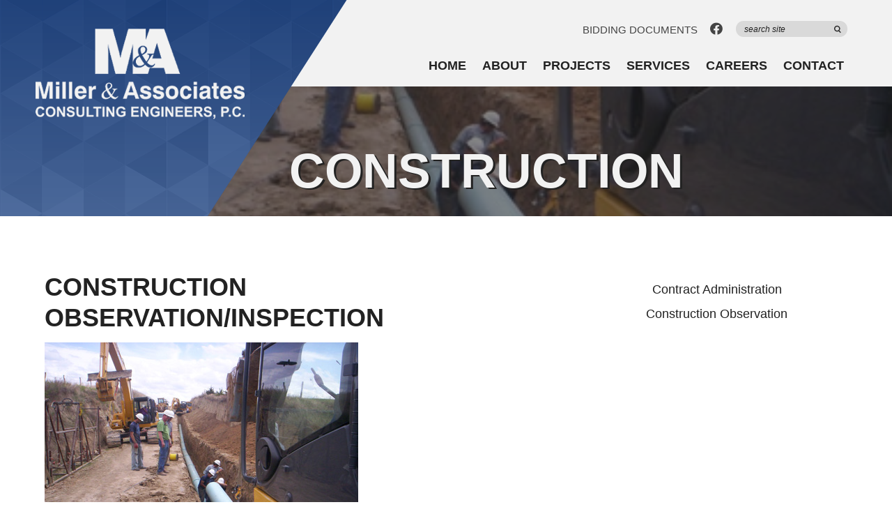

--- FILE ---
content_type: text/html; charset=utf-8
request_url: https://miller-engineers.com/Services/Construction-Testing-Services/Construction-Observation
body_size: 10649
content:
<!DOCTYPE html PUBLIC "-//W3C//DTD XHTML 1.0 Transitional//EN" "http://www.w3.org/TR/xhtml1/DTD/xhtml1-transitional.dtd">
<html  xml:lang="en-US" lang="en-US" xmlns="http://www.w3.org/1999/xhtml">
<head id="Head"><meta content="text/html; charset=UTF-8" http-equiv="Content-Type" />
<meta name="REVISIT-AFTER" content="1 DAYS" />
<meta name="RATING" content="GENERAL" />
<meta name="RESOURCE-TYPE" content="DOCUMENT" />
<meta content="text/javascript" http-equiv="Content-Script-Type" />
<meta content="text/css" http-equiv="Content-Style-Type" />

<link href="https://cdn.jsdelivr.net/npm/bootstrap@5.0.2/dist/css/bootstrap.min.css" rel="stylesheet" integrity="sha384-EVSTQN3/azprG1Anm3QDgpJLIm9Nao0Yz1ztcQTwFspd3yD65VohhpuuCOmLASjC" crossorigin="anonymous">
<script src="https://cdn.jsdelivr.net/npm/bootstrap@5.0.2/dist/js/bootstrap.bundle.min.js" integrity="sha384-MrcW6ZMFYlzcLA8Nl+NtUVF0sA7MsXsP1UyJoMp4YLEuNSfAP+JcXn/tWtIaxVXM" crossorigin="anonymous"></script>

<!-- Global site tag (gtag.js) - Google Analytics -->
<script async src="https://www.googletagmanager.com/gtag/js?id=UA-77555319-10"></script>
<script>
  window.dataLayer = window.dataLayer || [];
  function gtag(){dataLayer.push(arguments);}
  gtag('js', new Date());

  gtag('config', 'UA-77555319-10');
</script>

<!-- Google tag (gtag.js) -->
<script async src="https://www.googletagmanager.com/gtag/js?id=G-VXG10JRBST"></script>
<script>
  window.dataLayer = window.dataLayer || [];
  function gtag(){dataLayer.push(arguments);}
  gtag('js', new Date());

  gtag('config', 'G-VXG10JRBST');
</script><title>
	Construction Observation
</title><meta id="MetaDescription" name="description" content="Construction observation can be the most critical service provided for the project. Full-time construction observation by the design professional is the best defense against problems during and after construction. Construction projects are extraordinarily complex. Despite technological progress, problems still occur on site. " /><meta id="MetaKeywords" name="keywords" content="Miller, Associates, Nebraska, Kearney, engineer, construction, observation, inspection, design, project, resident, manager, contractor, technology, development, site, process, material, sample, test, density, verification, review, approve, shop, drawings, result, acceptability, equipment, application, draw, record, final, document, post, phase, assistance, client, assemble, operation, maintenance, manual, warranty" /><meta id="MetaRobots" name="robots" content="INDEX, FOLLOW" /><link href="/Resources/Shared/stylesheets/dnndefault/7.0.0/default.css?cdv=942" type="text/css" rel="stylesheet"/><link href="/DesktopModules/psSiteSearch/module.css?cdv=942" type="text/css" rel="stylesheet"/><link href="/Portals/_default/skins/miller/skin.css?cdv=942" type="text/css" rel="stylesheet"/><link href="/Portals/_default/skins/miller/internal-sidemenu.css?cdv=942" type="text/css" rel="stylesheet"/><link href="/Portals/0/portal.css?cdv=942" type="text/css" rel="stylesheet"/><link href="/Portals/_default/skins/miller/fontawesome-free-5.9.0-web/css/all.css?cdv=942" type="text/css" rel="stylesheet"/><link href="/Portals/_default/skins/miller/Menus/MainMenu/MainMenu.css?cdv=942" type="text/css" rel="stylesheet"/><link href="/DesktopModules/EasyDNNRotator/flowplayer/skin/minimalist.css?cdv=942" type="text/css" rel="stylesheet"/><link href="/Portals/_default/skins/miller/Menus/SideMenu/SideMenu.css?cdv=942" type="text/css" rel="stylesheet"/><link href="/Portals/_default/skins/miller/Menus/FooterMenu/FooterMenu.css?cdv=942" type="text/css" rel="stylesheet"/><link href="/DesktopModules/EasyDNNRotator/controls/chameleonrotator/static/common/base.css?cdv=942" type="text/css" rel="stylesheet"/><link href="/DesktopModules/EasyDNNRotator/controls/chameleonrotator/static/themes/sirius/sirius.css?cdv=942" type="text/css" rel="stylesheet"/><script src="/DesktopModules/EasyDNNRotator/static/eds_jquery/eds_jq.js?cdv=942" type="text/javascript"></script><script src="/Resources/libraries/jQuery/03_05_01/jquery.js?cdv=942" type="text/javascript"></script><script src="/Resources/libraries/jQuery-UI/01_13_02/jquery-ui.min.js?cdv=942" type="text/javascript"></script><link rel='SHORTCUT ICON' href='/Portals/0/favicon.ico?ver=TJ48Q9Mi2ZS2ybs40BYSXQ%3d%3d' type='image/x-icon' />     
        
			    <script type="text/javascript">
			      var _gaq = _gaq || [];
			      _gaq.push(['_setAccount', 'UA-77555319-10']);
			      _gaq.push(['_trackPageview']);
			 
			      (function() {
				    var ga = document.createElement('script'); ga.type = 'text/javascript'; ga.async = true;
				    ga.src = ('https:' == document.location.protocol ? 'https://ssl' : 'http://www') + '.google-analytics.com/ga.js';
				    var s = document.getElementsByTagName('script')[0]; s.parentNode.insertBefore(ga, s);
			      })();
			    </script>
        
		  <meta name="viewport" content="width=device-width,initial-scale=1" /></head>
<body id="Body">

    <form method="post" action="/Services/Construction-Testing-Services/Construction-Observation" id="Form" enctype="multipart/form-data">
<div class="aspNetHidden">
<input type="hidden" name="__EVENTTARGET" id="__EVENTTARGET" value="" />
<input type="hidden" name="__EVENTARGUMENT" id="__EVENTARGUMENT" value="" />
<input type="hidden" name="__VIEWSTATE" id="__VIEWSTATE" value="eOwZgIBtFfgYvi7HDNaNnjro3Hrt9mUVq0OlnKdXvi0jKnGfQRD2vAIl2EVTYWHbkn2eBF1nlIK0hR9IQy/zjGuonqQAt817rOXLWfJOxYN3k/QpccxTSmJo0DVjSBDeDaMqcVRJIqI8YB519XDFqzHONE5KkYCCR4lR0omi0lR1SqJQcBneYQ6JK+mS64MLL+wSAv7qUhgZj6WU8cSFCEGamybt5aF7tJrJor1+qzEXSLybWVg4s4BBkoGfzNDbi0T1nt/QAKSTO96h7wVK7EgdnZRuZcDeGg/[base64]/1Inx6N654pGt2hkRh" />
</div>

<script type="text/javascript">
//<![CDATA[
var theForm = document.forms['Form'];
if (!theForm) {
    theForm = document.Form;
}
function __doPostBack(eventTarget, eventArgument) {
    if (!theForm.onsubmit || (theForm.onsubmit() != false)) {
        theForm.__EVENTTARGET.value = eventTarget;
        theForm.__EVENTARGUMENT.value = eventArgument;
        theForm.submit();
    }
}
//]]>
</script>


<script src="/WebResource.axd?d=pynGkmcFUV2IfBizfLYpPg_2txjnZHVP-KCWhAUd1HPdyKd7UKS5wBueAow1&amp;t=638901356248157332" type="text/javascript"></script>


<script src="/ScriptResource.axd?d=NJmAwtEo3Iq6eQqqSasPU7ljwloRoVuRVZyF47glJLal0CaDWNb_EqPeC1WV-oX21qO3nNDFuJ0tgNPQ6J_zZqKsIXmALI3Lo41V4kNn0ZCp3f2OgBCyoKxAbT-7hARJ6ZwMKw2&amp;t=5c0e0825" type="text/javascript"></script>
<script src="/ScriptResource.axd?d=dwY9oWetJoKM5NZSMav7QoOjy8wEGTBmRNnVWGC_w9stMl6z4v-bJ2QyAC5OhWx0UZpgNQkadp-0_Qs0dtWXiwZCiXtA8l6pgqSTAMd_WDRzwHXFxN_lVoIT39hXnhM7gSYl8K4fOxol-dqi0&amp;t=5c0e0825" type="text/javascript"></script>
<div class="aspNetHidden">

	<input type="hidden" name="__VIEWSTATEGENERATOR" id="__VIEWSTATEGENERATOR" value="CA0B0334" />
	<input type="hidden" name="__VIEWSTATEENCRYPTED" id="__VIEWSTATEENCRYPTED" value="" />
	<input type="hidden" name="__EVENTVALIDATION" id="__EVENTVALIDATION" value="M+p3HN5X87DQWacqa7Weh4HDRzYCxPyE4yJBDsBkw4XXd1cc7q3HNAdBPozTA2Fcp2AQGofMZCf+kZZLkB8pI+8ppT14jJP89GYtZxeukxpe3UBWp7JjN6SS0u/+bnLmZ28Lx7e5lZpEKDBTpS6CS6UkywY=" />
</div><script src="/js/dnn.js?cdv=942" type="text/javascript"></script><script src="/js/dnn.modalpopup.js?cdv=942" type="text/javascript"></script><script src="/Resources/Shared/Scripts/jquery/jquery.hoverIntent.min.js?cdv=942" type="text/javascript"></script><script src="/Portals/_default/skins/miller/scripts.js?cdv=942" type="text/javascript"></script><script src="/js/dnncore.js?cdv=942" type="text/javascript"></script><script src="/DesktopModules/EasyDNNRotator/js/jquery.mousewheel.min.js?cdv=942" type="text/javascript"></script><script src="/Resources/Shared/Scripts/dnn.jquery.js?cdv=942" type="text/javascript"></script><script src="/DesktopModules/EasyDNNRotator/controls/chameleonrotator/static/js/eds2_2.tinyscrollbar.min.js?cdv=942" type="text/javascript"></script><script src="/DesktopModules/EasyDNNRotator/flowplayer/flowplayer_2.2.min.js?cdv=942" type="text/javascript"></script><script src="/DesktopModules/EasyDNNRotator/controls/chameleonrotator/static/js/eds2_2.chameleonSlider_2.1.min.js?cdv=942" type="text/javascript"></script>
<script type="text/javascript">
//<![CDATA[
Sys.WebForms.PageRequestManager._initialize('ScriptManager', 'Form', [], [], [], 90, '');
//]]>
</script>

        
        
        

<!--CDF(Javascript|/Portals/_default/skins/miller/scripts.js?cdv=942|DnnBodyProvider|100)-->
<!--CDF(Css|/Portals/_default/skins/miller/fontawesome-free-5.9.0-web/css/all.css?cdv=942|DnnPageHeaderProvider|100)-->

<script type="text/javascript">
    $(document).ready(function () {
        if (matchMedia) {
            var mq = window.matchMedia("(min-width: 900px)");
            mq.addListener(WidthChange);
            WidthChange(mq);
        }

        // media query change
        function WidthChange(mq) {
            if (mq.matches) {
                $('.contentDiv').prependTo('#contentWrapper');
            } else {
                $('#sideWrapper').prependTo('#contentWrapper');
            }
        }
    });
</script>


<div id="galleryWrapper">
    <div id="logo">
        <a href="/"><img src="/Portals/_default/skins/miller/images/logo.png" alt="Miller & Associates Consulting Engineers, P.C." /></a>
    </div>
	<div id="headerWrapper">
		<div id="topWrapper">
			<div class="setWidth">
				<div id="smallLinks">
					<a href="/Bidding-Documents" target="_blank">Bidding Documents</a> <a href="https://www.facebook.com/miller.associates.engineers" target="_blank"><i class="fab fa-facebook"></i></a>
				</div>
				<div id="dnn_search" class="searchDiv"><div class="DnnModule DnnModule-psSiteSearch DnnModule-672"><a name="672"></a>
<div class="DNNContainer_noTitle">
	<div id="dnn_ctr672_ContentPane"><!-- Start_Module_672 --><div id="dnn_ctr672_ModuleContent" class="DNNModuleContent ModpsSiteSearchC">
	


<div id="dnn_ctr672_ViewpsSiteSearch_pnlSearchControl">
		
    <div id="dnn_ctr672_ViewpsSiteSearch_psSearchCtl">
      <input name="dnn$ctr672$ViewpsSiteSearch$txtPSSearch" type="text" maxlength="255" id="dnn_ctr672_ViewpsSiteSearch_txtPSSearch" class="psTxtSearch" onkeydown="return __dnn_KeyDown(&#39;13&#39;, &#39;javascript:__doPostBack(%27dnn$ctr672$ViewpsSiteSearch$cmdSearch%27,%27%27)&#39;, event);" onfocus="if(this.value==&#39;search site&#39;){this.value=&#39;&#39;;}" onblur="if(this.value==&#39;&#39;){this.value=&#39;search site&#39;;}" value="search site" /><input type="image" name="dnn$ctr672$ViewpsSiteSearch$cmdSearch" id="dnn_ctr672_ViewpsSiteSearch_cmdSearch" class="psSearchTxtBtn" src="/DesktopModules/psSiteSearch/images/search-btn.png" alt="Search" align="top" onclick="javascript:WebForm_DoPostBackWithOptions(new WebForm_PostBackOptions(&quot;dnn$ctr672$ViewpsSiteSearch$cmdSearch&quot;, &quot;&quot;, true, &quot;&quot;, &quot;&quot;, false, false))" />
    </div>

	</div>




</div><!-- End_Module_672 --></div>
	<div class="clear"></div>
</div>
</div></div>
			</div>
		</div>
	    <div id="menuWrapper" class="clearDiv">
	        <div class="setWidth">
	            <div id="menuBtn">MENU</div>
	            <div id="menu">
	                <ul id="dnn_pnav">

	<li>
	
		<a href="https://miller-engineers.com/" title="Go to: Home" >Home</a>
	
	</li>

	<li>
	
		<a href="https://miller-engineers.com/About" title="Go to: About" >About</a>
	
	    <ul>
	    
	<li>
	
		<a href="https://miller-engineers.com/About/Diamondback" title="Go to: Diamondback" >Diamondback</a>
	
	</li>

	    </ul>
	
	</li>

	<li>
	
		<a href="https://miller-engineers.com/Projects" title="Go to: Projects" >Projects</a>
	
	</li>

	<li>
	
		<span>Services</span>
	
	    <ul>
	    
	<li>
	
		<a href="https://miller-engineers.com/Services/Engineering" title="Go to: Engineering" >Engineering</a>
	
	    <ul>
	    
	<li>
	
		<a href="https://miller-engineers.com/Services/Engineering/Environmental" title="Go to: Environmental" >Environmental</a>
	
	</li>

	<li>
	
		<a href="https://miller-engineers.com/Services/Engineering/Structural" title="Go to: Structural" >Structural</a>
	
	</li>

	<li>
	
		<a href="https://miller-engineers.com/Services/Engineering/Transportation" title="Go to: Transportation" >Transportation</a>
	
	</li>

	<li>
	
		<a href="https://miller-engineers.com/Services/Engineering/Water-Resources-Stormwater-Management" title="Go to: Water Resources &amp; Stormwater Management" >Water Resources &amp; Stormwater Management</a>
	
	</li>

	<li>
	
		<a href="https://miller-engineers.com/Services/Engineering/Wastewater" title="Go to: Wastewater" >Wastewater</a>
	
	</li>

	<li>
	
		<a href="https://miller-engineers.com/Services/Engineering/Water-Supply-Systems" title="Go to: Water Supply Systems" >Water Supply Systems</a>
	
	</li>

	<li>
	
		<a href="https://miller-engineers.com/Services/Engineering/Mapping-GIS" title="Go to: Mapping/GIS" >Mapping/GIS</a>
	
	</li>

	<li>
	
		<a href="https://miller-engineers.com/Services/Engineering/Recreational" title="Go to: Recreational" >Recreational</a>
	
	</li>

	<li>
	
		<a href="https://miller-engineers.com/Services/Engineering/Site-Development" title="Go to: Site Development" >Site Development</a>
	
	</li>

	<li>
	
		<a href="https://miller-engineers.com/Services/Engineering/Construction-Observation" title="Go to: Construction Observation" >Construction Observation</a>
	
	</li>

	    </ul>
	
	</li>

	<li>
	
		<a href="https://miller-engineers.com/Services/Surveying" title="Go to: Surveying" >Surveying</a>
	
	    <ul>
	    
	<li>
	
		<a href="https://miller-engineers.com/Services/Surveying/ALTA-ACSM-Surveys" title="Go to: ALTA/ACSM Surveys" >ALTA/ACSM Surveys</a>
	
	</li>

	<li>
	
		<a href="https://miller-engineers.com/Services/Surveying/Boundary-Survey" title="Go to: Boundary Survey" >Boundary Survey</a>
	
	</li>

	<li>
	
		<a href="https://miller-engineers.com/Services/Surveying/Construction-Survey" title="Go to: Construction Survey" >Construction Survey</a>
	
	</li>

	<li>
	
		<a href="https://miller-engineers.com/Services/Surveying/Control-Survey" title="Go to: Control Survey" >Control Survey</a>
	
	</li>

	<li>
	
		<a href="https://miller-engineers.com/Services/Surveying/FEMA-Elevation-Certificate" title="Go to: FEMA Elevation Certificate" >FEMA Elevation Certificate</a>
	
	</li>

	<li>
	
		<a href="https://miller-engineers.com/Services/Surveying/Improvement-Study" title="Go to: Improvement Study" >Improvement Study</a>
	
	</li>

	<li>
	
		<a href="https://miller-engineers.com/Services/Surveying/Site-Planning-Survey" title="Go to: Site Planning Survey" >Site Planning Survey</a>
	
	</li>

	<li>
	
		<a href="https://miller-engineers.com/Services/Surveying/Topographic-Survey" title="Go to: Topographic Survey" >Topographic Survey</a>
	
	</li>

	    </ul>
	
	</li>

	<li>
	
		<a href="https://miller-engineers.com/Services/Planning" title="Go to: Planning" >Planning</a>
	
	    <ul>
	    
	<li>
	
		<a href="https://miller-engineers.com/Services/Planning/Comprehensive-Plan" title="Go to: Comprehensive Plan" >Comprehensive Plan</a>
	
	</li>

	<li>
	
		<a href="https://miller-engineers.com/Services/Planning/Downtown-Revitalization" title="Go to: Downtown Revitalization" >Downtown Revitalization</a>
	
	</li>

	<li>
	
		<a href="https://miller-engineers.com/Services/Planning/Zoning-Subdivision-Regulations" title="Go to: Zoning &amp; Subdivision Regulations" >Zoning &amp; Subdivision Regulations</a>
	
	</li>

	<li>
	
		<a href="https://miller-engineers.com/Services/Planning/Blight-Substandard-Study" title="Go to: Blight &amp; Substandard Study" >Blight &amp; Substandard Study</a>
	
	</li>

	<li>
	
		<a href="https://miller-engineers.com/Services/Planning/Housing-Study" title="Go to: Housing Study" >Housing Study</a>
	
	</li>

	<li>
	
		<a href="https://miller-engineers.com/Services/Planning/Site-Development" title="Go to: Site Development" >Site Development</a>
	
	</li>

	<li>
	
		<a href="https://miller-engineers.com/Services/Planning/Park-Recreation-Study" title="Go to: Park &amp; Recreation Study" >Park &amp; Recreation Study</a>
	
	</li>

	<li>
	
		<a href="https://miller-engineers.com/Services/Planning/Economic-Development" title="Go to: Economic Development" >Economic Development</a>
	
	</li>

	<li>
	
		<a href="https://miller-engineers.com/Services/Planning/Archeology-Historic-Preservation" title="Go to: Archeology &amp; Historic Preservation" >Archeology &amp; Historic Preservation</a>
	
	</li>

	    </ul>
	
	</li>

	<li>
	
		<a href="https://miller-engineers.com/Services/Funding" title="Go to: Funding" >Funding</a>
	
	    <ul>
	    
	<li>
	
		<a href="https://miller-engineers.com/Services/Funding/Funding-Sources" title="Go to: Funding Sources" >Funding Sources</a>
	
	</li>

	<li>
	
		<a href="https://miller-engineers.com/Services/Funding/Planning" title="Go to: Planning" >Planning</a>
	
	</li>

	<li>
	
		<a href="https://miller-engineers.com/Services/Funding/Public-Works" title="Go to: Public Works" >Public Works</a>
	
	</li>

	<li>
	
		<a href="https://miller-engineers.com/Services/Funding/Recreation-Other-Grants" title="Go to: Recreation &amp; Other Grants" >Recreation &amp; Other Grants</a>
	
	</li>

	    </ul>
	
	</li>

	<li>
	
		<a href="https://miller-engineers.com/Services/Architecture" title="Go to: Architecture" >Architecture</a>
	
	    <ul>
	    
	<li>
	
		<a href="https://miller-engineers.com/Services/Architecture/Commercial-Office" title="Go to: Commercial/Office" >Commercial/Office</a>
	
	</li>

	<li>
	
		<a href="https://miller-engineers.com/Services/Architecture/Healthcare" title="Go to: Healthcare" >Healthcare</a>
	
	</li>

	<li>
	
		<a href="https://miller-engineers.com/Services/Architecture/Municipal" title="Go to: Municipal" >Municipal</a>
	
	</li>

	<li>
	
		<a href="https://miller-engineers.com/Services/Architecture/Recreational" title="Go to: Recreational" >Recreational</a>
	
	</li>

	<li>
	
		<a href="https://miller-engineers.com/Services/Architecture/Liturgical" title="Go to: Liturgical" >Liturgical</a>
	
	</li>

	<li>
	
		<a href="https://miller-engineers.com/Services/Architecture/Industrial" title="Go to: Industrial" >Industrial</a>
	
	</li>

	<li>
	
		<a href="https://miller-engineers.com/Services/Architecture/Education" title="Go to: Education" >Education</a>
	
	</li>

	<li>
	
		<a href="https://miller-engineers.com/Services/Architecture/Residential" title="Go to: Residential" >Residential</a>
	
	</li>

	    </ul>
	
	</li>

	    </ul>
	
	</li>

	<li>
	
		<a href="https://miller-engineers.com/Careers" title="Go to: Careers" >Careers</a>
	
	    <ul>
	    
	<li>
	
		<a href="https://miller-engineers.com/Careers/Online-Application" title="Go to: Online Application" >Online Application</a>
	
	</li>

	    </ul>
	
	</li>

	<li>
	
		<a href="https://miller-engineers.com/Contact" title="Go to: Contact" >Contact</a>
	
	</li>

</ul>


<script type="text/javascript">
(function($){
	$().ready(function(){
		$("#dnn_pnav > li > ul li").mouseover(function(e){
			var subMenu = $(">ul", $(this));
			if(subMenu.length > 0){
				var offset = subMenu.offset();
				var rightEage = offset.left + subMenu.outerWidth();
				if(rightEage > $(window).width()){
					subMenu.css("left", (parseInt(subMenu.css("left")) - (subMenu.outerWidth() + $(this).width())) + "px");
				}
			}

			e.stopPropagation();
		});
	});
})(jQuery);
</script>
	            </div>
	            <div class="clearDiv"></div>
	        </div>
	    </div>
	</div>
    <div id="mobiGalleryWrap"><div id="dnn_gallery" class="galleryDiv"><div class="DnnModule DnnModule-EasyDNNrotator DnnModule-725"><a name="725"></a>
<div class="DNNContainer_noTitle">
	<div id="dnn_ctr725_ContentPane"><!-- Start_Module_725 --><div id="dnn_ctr725_ModuleContent" class="DNNModuleContent ModEasyDNNrotatorC">
	<div id="725_eds_rotatorWrapper" class="eds_rotatorWrapper"><script type="text/javascript">eds3_5_jq(function ($) {$('#EDR_ChameleonSlider_725').chameleonSlider_2_1({ flowplayer_src: '/DesktopModules/EasyDNNRotator/flowplayer/flowplayer.swf', content_source: '/DesktopModules/EasyDNNRotator/ChameleonData.ashx?enablewebp=false&TabId=94', container_dimensions: { width:1, height: 1,w_as_ratio: true, h_as_ratio: true, height_references_width: false },autoplay: { enable: false },arrows: { display: false },autoplay_toggle: { display: false},scrollable_boxes: { item_info: {display: true,container: {dimensions: {height: 1,width: 1,w_as_ratio: true, h_as_ratio: true},resize_to_content: false,show_on_hover: false,position: {vertical: 'top',horizontal: 'left',h_offset: 0,v_offset: 0,v_as_ratio: false, h_as_ratio: false}}}},thumbs: {display: false}, categories: {display: false},pagination: {display: false},social_buttons: {display: false}, main_panel: {display: true, fill_panel: true, top_left_align: false, stretch_small_image: true, drag_navigation: true, dimensions: {width: 1, height: 1,w_as_ratio: true, h_as_ratio: true}, position: {vertical: 'bottom',horizontal: 'left',h_offset: 0,v_offset: 0,v_as_ratio: false, h_as_ratio: false},transition: { duration: 800, effects: ['fade'] }},key_browse: true,redirect_on_click: false,redirect_on_click_target: '_self',lightbox_on_click: false,module_id: 725});});</script><div id="EDR_ChameleonSlider_725" class="chameleon_slider sirius"></div>
</div>
</div><!-- End_Module_725 --></div>
	<div class="clear"></div>
</div>
</div></div></div>
</div>

<div id="contentWrapper" class="clearDiv setWidth">
    <div id="dnn_ContentPane" class="contentDiv"><div class="DnnModule DnnModule-DNN_HTML DnnModule-435"><a name="435"></a><div id="dnn_ctr435_ContentPane"><!-- Start_Module_435 --><div id="dnn_ctr435_ModuleContent" class="DNNModuleContent ModDNNHTMLC">
	<div id="dnn_ctr435_HtmlModule_lblContent" class="Normal">
	<h1>Construction Observation/Inspection</h1>
<p><img style="margin-top: 5px; margin-right: 5px; margin-bottom: 5px;" alt="Construction Observation" src="/portals/0/Construction%20&amp;%20Testing%20Services/ConstructionObservationWater.jpg" /></p>
<p>Construction observation can be the most critical service provided for the project. Full-time construction observation by the design professional is the best defense against problems during and after construction. Construction projects are extraordinarily complex. Despite technological progress, problems still occur on site. Because no one can understand as much about the intent of design as the designers themselves, no one is in as good a position to answer contractor's questions, to spot small problems before they grow, and to respond quickly to unanticipated conditions and developments. At Miller &amp; Associates you can expect daily observation by the Construction Resident, as well as interim inspections by the Project Manager to ensure construction progress and to respond to any issues that may arise.</p>
<p>Our scope of services for construction observation includes the following:</p>
<ul>
    <li>Consult with and advise clients as well as to act as their representative;</li>
    <li>Project Manager will make visits to the site at intervals appropriate to the construction process;</li>
    <li>Full time construction observation is provided by Construction Resident including material sampling and testing, density testing, and density verification;</li>
    <li>Review and approve Shop Drawings and samples, test and inspection results, determine acceptability of substitute materials and equipment&nbsp;proposed by Contractor(s), and receive and review maintenance and&nbsp;operating instructions, schedules, guarantees, bonds and certificates of&nbsp;inspection;&nbsp;</li>
    <li>Provide and recommend to clients, the payments to the Contractor(s),&nbsp;based on Engineer&rsquo;s on-site observations, review of applications for&nbsp;payment, the accompanying data and schedules, and this includes&nbsp;continued inspections and recommendations to the client based on the&nbsp;Engineer&rsquo;son-site observations;</li>
    <li>Prepare and furnish to clients, a set of reproducible Project Record Drawings;</li>
    <li>Conduct an inspection to determine if the project is substantially complete; and</li>
    <li>Conduct a final inspection to determine if the work has been completed in&nbsp;accordance with the Contract Documents and if each Contractor has&nbsp;fulfilled all of his obligations.</li>
</ul>
<p>Post-Construction Phase (Optional/based on project type)</p>
<ul>
    <li>Provide assistance to clients in connection with the refining and adjusting of any project equipment or system, in training client&rsquo;s staff to operate&nbsp;and maintain the project, equipment, and system,and, in developing&nbsp;systems&nbsp;and procedures for control of the operation and maintenance of&nbsp;and record keeping for the project;</li>
    <li>Visit the project with the client to observe any apparent defects in&nbsp;completed work, assist owner in consultations and discussions with the&nbsp;Contractor concerning correction of such defects, and make recommendations as to replacement or correction of defective work;</li>
    <li>Assemble and provide the clients and regulatory agency with an Operation and Maintenance Manual for the project;</li>
    <li>Along with the client, perform a warranty inspection of the project in the 11th month followingsubstantial completion; and</li>
    <li>The Post-Construction Phase services can terminate one year after the&nbsp;date of substantial completion, or may be extended, depending upon the project parameters.</li>
</ul>
</div>

</div><!-- End_Module_435 --></div>
</div></div>
    <div id="sideWrapper">
        <div id="sideMenu">
            <div class="smTitle">
	<div class="smItem ">
	
		<a href="https://miller-engineers.com/Services/Engineering" title="Visit: Engineering" >Engineering</a>
	
	</div>

	<div class="smItem ">
	
		<a href="https://miller-engineers.com/Services/Surveying" title="Visit: Surveying" >Surveying</a>
	
	</div>

	<div class="smItem ">
	
		<a href="https://miller-engineers.com/Services/Planning" title="Visit: Planning" >Planning</a>
	
	</div>

	<div class="smItem ">
	
		<a href="https://miller-engineers.com/Services/Funding" title="Visit: Funding" >Funding</a>
	
	</div>

	<div class="smItem ">
	
		<a href="https://miller-engineers.com/Services/Architecture" title="Visit: Architecture" >Architecture</a>
	
	</div>
</div>
            <div class="smLinks">
	<div class="smItem ">
	
		<a href="https://miller-engineers.com/Services/Construction-Testing-Services/Contract-Administration" title="Visit: Contract Administration" >Contract Administration</a>
	
	</div>

	<div class="smItem activeParent">
	
		<a href="https://miller-engineers.com/Services/Construction-Testing-Services/Construction-Observation" title="Visit: Construction Observation" >Construction Observation</a>
	
	</div>
</div>
        </div>
        <div id="dnn_sideContent" class="sideContent DNNEmptyPane"></div>
    </div>
</div>

<div id="footerWrapper" class="clearDiv">
    <div class="setWidth">
        <div id="footerLeft">
            <p><strong>Miller & Associates Consulting Engineers, P.C.</strong></p>
            <p>Kearney, NE  &nbsp;|&nbsp;  Lakewood, CO  &nbsp;|&nbsp;  McCook, NE  &nbsp;|&nbsp; Colby, KS</p>
        </div>
        <div id="footerRight">
            <p><strong>&nbsp;</strong></p>
            <p><a href="https://miller-engineers.com/" >Home</a> &nbsp;|&nbsp <a href="https://miller-engineers.com/About" >About</a> &nbsp;|&nbsp <a href="https://miller-engineers.com/Projects" >Projects</a> &nbsp;|&nbsp <a href="https://miller-engineers.com/Careers" >Careers</a> &nbsp;|&nbsp <a href="https://miller-engineers.com/Contact" >Contact</a> &nbsp;|&nbsp <a href="/Employee-Portal">Employee Portal</a> &nbsp;|&nbsp; <a id="dnn_dnnLogin_loginLink" class="SkinObject" rel="nofollow" onclick="this.disabled=true;" href="https://miller-engineers.com/Account-Login?returnurl=%2fServices%2fConstruction-Testing-Services%2fConstruction-Observation">Admin</a>

        </div>
        <div class="clearDiv"></div>
    </div>
</div>

        <input name="ScrollTop" type="hidden" id="ScrollTop" />
        <input name="__dnnVariable" type="hidden" id="__dnnVariable" autocomplete="off" value="`{`sectionHeadBasicSettings_imgIcon:exp`:`1`,`sectionHeadDNNAuthentication_imgIcon:exp`:`0`,`sectionHead1_imgIcon:exp`:`0`,`sectionHead8_imgIcon:exp`:`0`,`sectionHead2_imgIcon:exp`:`0`,`sectionHead3_imgIcon:exp`:`0`,`sectionHead4_imgIcon:exp`:`0`,`sectionHead6_imgIcon:exp`:`0`,`sectionHead7_imgIcon:exp`:`0`,`sectionBadLinks_imgIcon:exp`:`0`,`sectionHead5_imgIcon:exp`:`0`,`__scdoff`:`1`}" />
        
    </form>
    <!--CDF(Javascript|/js/dnncore.js?cdv=942|DnnBodyProvider|100)--><!--CDF(Javascript|/js/dnn.modalpopup.js?cdv=942|DnnBodyProvider|50)--><!--CDF(Css|/Resources/Shared/stylesheets/dnndefault/7.0.0/default.css?cdv=942|DnnPageHeaderProvider|5)--><!--CDF(Css|/Portals/_default/skins/miller/skin.css?cdv=942|DnnPageHeaderProvider|15)--><!--CDF(Css|/Portals/_default/skins/miller/internal-sidemenu.css?cdv=942|DnnPageHeaderProvider|20)--><!--CDF(Css|/DesktopModules/psSiteSearch/module.css?cdv=942|DnnPageHeaderProvider|10)--><!--CDF(Css|/DesktopModules/psSiteSearch/module.css?cdv=942|DnnPageHeaderProvider|10)--><!--CDF(Css|/Portals/0/portal.css?cdv=942|DnnPageHeaderProvider|35)--><!--CDF(Javascript|/js/dnn.js?cdv=942|DnnBodyProvider|12)--><!--CDF(Css|/Portals/_default/skins/miller/Menus/MainMenu/MainMenu.css?cdv=942|DnnPageHeaderProvider|100)--><!--CDF(Javascript|/DesktopModules/EasyDNNRotator/static/eds_jquery/eds_jq.js?cdv=942|DnnPageHeaderProvider|5)--><!--CDF(Css|/DesktopModules/EasyDNNRotator/flowplayer/skin/minimalist.css?cdv=942|DnnPageHeaderProvider|100)--><!--CDF(Css|/DesktopModules/EasyDNNRotator/controls/chameleonrotator/static/common/base.css?cdv=942|DnnPageHeaderProvider|101)--><!--CDF(Css|/DesktopModules/EasyDNNRotator/controls/chameleonrotator/static/themes/sirius/sirius.css?cdv=942|DnnPageHeaderProvider|102)--><!--CDF(Javascript|/DesktopModules/EasyDNNRotator/js/jquery.mousewheel.min.js?cdv=942|DnnBodyProvider|100)--><!--CDF(Javascript|/DesktopModules/EasyDNNRotator/controls/chameleonrotator/static/js/eds2_2.tinyscrollbar.min.js?cdv=942|DnnBodyProvider|101)--><!--CDF(Javascript|/DesktopModules/EasyDNNRotator/flowplayer/flowplayer_2.2.min.js?cdv=942|DnnBodyProvider|102)--><!--CDF(Javascript|/DesktopModules/EasyDNNRotator/controls/chameleonrotator/static/js/eds2_2.chameleonSlider_2.1.min.js?cdv=942|DnnBodyProvider|103)--><!--CDF(Css|/Portals/_default/skins/miller/Menus/SideMenu/SideMenu.css?cdv=942|DnnPageHeaderProvider|100)--><!--CDF(Css|/Portals/_default/skins/miller/Menus/SideMenu/SideMenu.css?cdv=942|DnnPageHeaderProvider|100)--><!--CDF(Css|/Portals/_default/skins/miller/Menus/FooterMenu/FooterMenu.css?cdv=942|DnnPageHeaderProvider|100)--><!--CDF(Javascript|/Resources/Shared/Scripts/jquery/jquery.hoverIntent.min.js?cdv=942|DnnBodyProvider|55)--><!--CDF(Javascript|/Resources/Shared/Scripts/dnn.jquery.js?cdv=942|DnnBodyProvider|100)--><!--CDF(Javascript|/Resources/Shared/Scripts/jquery/jquery.hoverIntent.min.js?cdv=942|DnnBodyProvider|55)--><!--CDF(Javascript|/Resources/libraries/jQuery-UI/01_13_02/jquery-ui.min.js?cdv=942|DnnPageHeaderProvider|10)--><!--CDF(Javascript|/Resources/libraries/jQuery/03_05_01/jquery.js?cdv=942|DnnPageHeaderProvider|5)-->
    
</body>
</html>


--- FILE ---
content_type: text/css
request_url: https://miller-engineers.com/DesktopModules/psSiteSearch/module.css?cdv=942
body_size: 887
content:
.psWarnMsg{color:Red !important;}
.psGoodMsg{color:Green !important;margin:0 0 10px 0;font-weight:bold;}
.psSettingsInput{width:300px;}
.psSettingsPrompt{width:160px;}
.psRoleLst{}
.psRoleLst label{font-size:1em;}
.psTxtSearch{border-right:#c7cac9 1px solid;border-top:#c7cac9 1px solid;border-left:#c7cac9 1px solid;width:150px;border-bottom:#c7cac9 1px solid;border-collapse:collapse;background-color:#ffffff;height:19px;padding:2px 0 0 2px;}
.psSearchTxtBtn{margin-left:3px;}
.psBR{clear:both;display:block;}
.psResultsHead{float:right;}
.psResultsHeadTxt{}
.psTitle{margin:0;}
.psTitle:link{font-size:1.2em;}
.psRel{}
.psDesc{}
.psURL{color:#009933;}
.psIconFormat{margin-left:27px}
.psPnlPluginCheck{border:1px solid #000;color:Red;background-color:#fff;padding:5px;margin:5px;}
.psPnliFilterInfo{border:1px solid #000;background-color:#fff;padding:5px;margin:5px;width:500px;word-wrap:break-word;}
#pnlPSiFilterInfo{display:none;}
.tbxRegExDup{width:450px;}
.tbxLinkFilter{width:350px;}
#psRegExDup{}
.psRegExTbl{}
.psRegExTblTr{}
.psDirPaths{width:300px;}
.psDirPathsList{width:500px;}
.psGrid { width: 500px; background-color: #fff; margin: 5px 0 10px 0; border: solid 1px #525252; border-collapse:collapse; }
.psGridWide { width: 700px; background-color: #fff; margin: 5px 0 10px 0; border: solid 1px #525252; border-collapse:collapse; }
.psGrid td,.psGridWide td { padding: 4px; border: solid 1px #c1c1c1; color: #717171; }
.psGrid th,.psGridWide th { padding: 4px 2px; color: #fff !important; background: #424242 url(images/grd_head.png) repeat-x top; border-left: solid 1px #525252; font-size: 0.9em; }
.psGrid th .NormalBold,.psGridWide th .NormalBold{color: #fff !important;}
.psGrid .alt,.psGridWide .alt { background: #fcfcfc url(images/grd_alt.png) repeat-x top; }
.psActionGridBtn{width:60px; text-align:center;}
.psFSLnk{padding-right:10px;}
.psDocIcon{padding-right:10px;vertical-align:middle;}
.psAdminSuccessSpiderMsg{margin:0 0 20px 0;}
.psFormSuccess{border:2px #64b657 solid;color:#358927}
.psFormInfo{border:#46a3d3 2px solid;color:#085b8f;text-shadow:0px 1px 1px #fff;}
.dnnFormMessage{-moz-border-radius:3px;border-radius:3px;padding:10px 10px 10px 40px;line-height:1.4;margin:0.5em 1em;}
.dnnFormMessage span{float:none;padding:0;width:100%;text-align:left;text-shadow:0px 1px 1px #fff;}

--- FILE ---
content_type: text/css
request_url: https://miller-engineers.com/Portals/_default/skins/miller/skin.css?cdv=942
body_size: 6074
content:
body{
    margin: 0;
    padding: 0;
    width: 100%;
    height: 100%;
    background: #fff;
    font-family: Arial;
}

img{max-width: 100%; border: none;}
.clearDiv{clear: both;}
.setWidth{width: 90%; max-width: 1200px; margin: 0 auto;}

#logo{
    position: absolute;
    z-index: 50;
    top: 0; bottom: 0; left: 0;
    background: url(images/blue-triangles.png) no-repeat top right transparent;
    padding: 40px 159px 0 150px;
    max-width: 615px;
}

#headerWrapper{
    position: relative;
    z-index: 45;
    background: #f2f2f2;
    text-align: right;
}

#topWrapper{
    padding: 30px 0 32px;
}

#menuWrapper{
    padding: 0 0 14px;
}

#topWrapper .setWidth, #menuWrapper .setWidth{max-width: 90%;}
#smallLinks, .searchDiv{display: inline-block; vertical-align: top;}

#smallLinks{margin: 1px 0 0;}

#smallLinks a{
    font-family: Arial;
    font-size: 15px;
    line-height: 20px;
    text-transform: uppercase;
    position: relative;
    top: 1px;
}

#smallLinks a i{
    font-size: 18px;
    margin: 0 6px 0 15px;
}

#smallLinks a:link, #smallLinks a:visited{color: #444; text-decoration: none;}
#smallLinks a:hover, #smallLinks a:active{color: #002c76; text-decoration: underline;}

.searchDiv.dnnModuleManager.dnnSortable{min-height: 10px !important;}
.searchDiv{margin: 0 0 0 10px;}

.psTxtSearch {
	font-family: Arial;
	font-style: italic;
	font-size: 12px;
	line-height: 12px;
    width: 135px;
	height: 23px;
	padding: 2px 3px 2px 12px;
    background: #d9d9d9;
    border: none;
    border-radius: 15px 0 0 15px;
}

.psSearchTxtBtn{
    background: #d9d9d9;
	border-radius: 0 15px 15px 0;
	padding: 6px 8px 5px 5px;
	margin: 0;
}

.psTitle{font-family: Arial !important; font-size: 18px !important; line-height: 26px !important; font-weight: bold !important;}
.psDesc{font-family: Arial !important; color: #222 !important; font-size: 16px !important; line-height: 24px !important; margin: 0 0 35px !important;}
.psURL{font-family: Arial !important; color: #002c76 !important;}



/* employee portal */

.ModavtSearchBoostInputC .row {
    display: block !important;
    padding: 0 !important;
}
.adv-search {
    margin: 0 0 0 auto !important;
    display: table !important;
}
.input-group span.twitter-typeahead {
    display: table-cell !important;
}
.input-group>:not(:first-child):not(.dropdown-menu):not(.valid-tooltip):not(.valid-feedback):not(.invalid-tooltip):not(.invalid-feedback) {
    display: table-cell !important;
}
.bstrap30 .sb-defaul-pap .search-box {
	top: -1px !important;
}
.adv-search .btn.btn-primary.search-btn {
    height: 30px !important;
    width: 100% !important;
    top: 1px !important;
    padding: 0 1px !important;
    background: #D9D9D9 !important;
    color: #002C76;
    border: none !important;
    border-radius: 0 !important;
    transition: all 0.3s ease;
}
.adv-search .btn.btn-primary.search-btn:hover, .adv-search .btn.btn-primary.search-btn:focus {
    color: #fff;
}
.adv-search .form-control {
    font-family: Arial !important;
    color: #000000 !important;
    border: none !important;
    border-radius: 0 !important;
    padding: 0 15px !important;
    font-size: 114% !important;
    letter-spacing: 1px !important;
    background: #D9D9D9 !important;
    top: -1px !important;
}
.sb-dspl p {
	font-size: 129%;
    color: #00000070;
	margin-bottom: 0px;
}
.sb-exectime p, .sb-footer  {
    display: none !important;
}
.sb-opt {
	border-bottom: 1px solid rgb(105 105 105 / 21%);
    padding-bottom: 15px;
    margin-bottom: 42px;
}
.sbopt-default .sb-link {
	display: none !important;
}
.sbopt-default .sb-description {
	margin: -24px 0 30px !important;
    font-size: 120%;
    line-height: 130%;
}
.sbopt-default span.highlight {
    font-weight: 700 !important;
    color: #000 !important;
}
.evfiles-togglefolderstree-button {
	display: none !important;
}
.evftemplate-default .evfiles-breadcrumbs li a {
    padding: 9px 13px !important;
    height: unset !important;
    border-radius: 2px !important;
    background: #002C76 !important;
    font-size: 80%;
}
.evftemplate-default .evpure-button {
    background: #002C76 !important;
}
.evfiles-switchview-button:hover, .evfiles-switchview-button:focus, .evftemplate-default .evfiles-breadcrumbs li a:hover, .evftemplate-default .evfiles-breadcrumbs li a:focus {
	background: #000 !important;
}
.evftemplate-default .evfiles-items-content .evfiles-actions .evpure-button, .evftemplate-default .evfiles-items-content .evfiles-name .evpure-button {
    background: transparent !important;
    color: #002C76 !important;
}
.evftemplate-default .evfiles-items-header {
    background: #002C76 !important;
}
.evftemplate-default * {
	font-family: Arial;
}
.evftemplate-default .evfiles-items-container {
	margin-top: 11px !important;
}
.l-box .evfiles-item-download-button {
	font-size: 116%;
}
.evftemplate-default .l-box {
    padding: 0 !important;
}
.evfiles-item {
	border-bottom: 1px solid #d7d7d7;
	padding: 9px 0 !important;
}
.evftemplate-default .evfiles-filedetails {
	background: #e9e9e9 !important;
}
.evfiles-filedetails .evpure-control-group:nth-child(2), .evfiles-filedetails .evpure-control-group:nth-child(4), .evfiles-filedetails .evpure-control-group:nth-child(6), .evfiles-filedetails .evpure-control-group:nth-child(7), .evfiles-filedetails .evpure-control-group:nth-child(11), .evfiles-filedetails .evpure-control-group:nth-child(10) {
	display: none !important;
}
.evfiles-item-preview-button {
	margin-top: 12px !important;
}

/* END employee portal */



.dnnEditState #mobiGalleryWrap{height: 100%;}

.galleryDiv{
    position: absolute;
    top: 0; bottom: 0; left: 0; right: 0;
    width: 100%; height: 100%;
    background: none;
    z-index: 0;
    overflow: hidden;
}

.galleryDiv .DnnModule, .galleryDiv .DnnModule > div, .galleryDiv .DnnModule > div > div, .galleryDiv .eds_rotatorWrapper {
    position: relative;
    top: 0; left: 0;
    width: 100%; height: 100%;
}

.galleryDiv .DNNModuleContent {
    position: absolute;
    top: 0; left: 0;
    width: 100%; height: 100%;
}

.chameleon_slider.sirius a.navigation_button{width: 24px !important; height: 29px !important;}
.chameleon_slider.sirius a.navigation_button.prev{background-position: 0px -221px !important;}
.chameleon_slider.sirius a.navigation_button.next{background-position: -25px -221px !important;}
.chameleon_slider.sirius a.navigation_button.prev:hover{background-position: 0px -252px !important;}
.chameleon_slider.sirius a.navigation_button.next:hover{background-position: -25px -252px !important;}

#footerWrapper{
    background: #222;
    padding: 18px 0 12px;
}

#footerLeft{float: left;}
#footerRight{float: right; text-align: right;}

#footerWrapper p{
	font-family: Arial;
	font-size: 14px;
	line-height: 22px;
	color: #f2f2f2;
	margin: 0;
}

#footerWrapper p strong{font-size: 16px; line-height: 24px;}
#footerWrapper #footerLeft p:first-child, #footerWrapper #footerRight p:first-child{margin-bottom: 2px;}

#footerWrapper p a:link, #footerWrapper p a:visited{color: #f2f2f2; text-decoration: none;}
#footerWrapper p a:hover, #footerWrapper p a:active{color: #f2f2f2; text-decoration: underline;}



/* styling */

body *{letter-spacing: normal !Important; line-height: inherit;}
.sc-content-block-quick-insert{display: none !important;}

/* GENERIC */
p, li, .contentDiv td, .Normal{
	font-family: Arial;
	font-size: 18px;
	color: #222;
	line-height: 26px;
}

.contentDiv li{padding: 4px 0;}
.contentDiv ul, .contentDiv ol{margin: 0px 0px 25px 35px;}

h1{
	font-family: Arial;
	font-size: 36px;
	font-weight: bold;
	font-style: normal;
	color: #222;
	margin: 0 0 8px;
	line-height: 44px;
	text-transform: uppercase;
}

h2{
	font-family: Arial;
	font-size: 32px;
	font-weight: bold;
	font-style: normal;
	color: #002c76;
	margin: 35px 0 8px;
	line-height: 40px;
	text-transform: uppercase;
}

h3{
	font-family: Arial;
	font-size: 28px;
	font-weight: bold;
	font-style: normal;
	color: #222;
	margin: 35px 0 5px;
	line-height: 36px;
}

h4{
	font-family: Arial;
	font-size: 24px;
	font-weight: bold;
	font-style: normal;
	color: #002c76;
	margin: 35px 0 5px;
	line-height: 32px;
}

h5{
	font-family: Arial;
	font-size: 22px;
	font-weight: bold;
	font-style: normal;
	color: #222;
	margin: 35px 0 5px;
	line-height: 30px;
}

h6{
	font-family: Arial;
	font-size: 20px;
	font-weight: bold;
	font-style: normal;
	color: #002c76;
	margin: 35px 0 5px;
	line-height: 28px;
}

h1 + h2{margin-top: 15px;}
h1 + h3, h2 + h3{margin-top: 15px;}
h1 + h4, h2 + h4, h3 + h4{margin-top: 15px;}
h1 + h5, h2 + h5, h3 + h5, h4 + h5{margin-top: 15px;}
h1 + h6, h2 + h6, h3 + h6, h4 + h6, h5 + h6{margin-top: 15px;}

img{border: none;}

a:link, a:visited{
	text-decoration: underline;
	color: #002c76;
}

a:hover, a:active{
	text-decoration: none;
	color: #002c76;
}

small{font-size:8px;}
big{font-size:14px;}
blockquote, pre{font-family:Lucida Console, monospace;}
ul li{list-style-type:square;}
ul li li{list-style-type:disc;}
ul li li li{list-style-type:circle;}
ol li{list-style-type:decimal;}
ol ol li{list-style-type:lower-alpha;}
ol ol ol li{list-style-type:lower-roman;}
ol ul li{list-style-type:disc;}

hr{color: #696969; background-color: #696969; border: none; height: 1px; text-align: left; margin: 25px 0;}


.eds_galleryWrapper{padding-top: 0px !important;}
.slider-wrapper > div{background: transparent !important;}
.theme-default .nivoSlider{background: transparent !important; -webkit-box-shadow: 0px 0px 0px 0px #4a4a4a !important; -moz-box-shadow: 0px 0px 0px 0px #4a4a4a !important; box-shadow: 0px 0px 0px 0px #4a4a4a !important; margin-bottom: 0px !important;}

a.blueBtn{
	display: inline-block;
	vertical-align: top;
	border-radius: 20px;
	font-family: Arial;
	font-size: 18px;
	line-height: 26px;
	font-weight: bold;
	text-transform: uppercase;
	padding: 5px 30px;
}

a.blueBtn:link, a.blueBtn:visited{background: #002c76; color: #f2f2f2; text-decoration: none;}
a.blueBtn:hover, a.blueBtn:active{background: #444; color: #f2f2f2; text-decoration: none;}



/* Primary Action */

.dnnPrimaryAction, .dnnFormItem input[type="submit"], a.dnnPrimaryAction, .btn-info {
    border: none !important;
    background: #002c76 !important;
    -webkit-box-shadow: 0px 0px 0px 0px rgba(0, 0, 0, 0.6), inset 0px 0px 0px 0px rgba(255, 255, 255, 0.4) !important;
    box-shadow: 0px 0px 0px 0px rgba(0, 0, 0, 0.6), inset 0px 0px 0px 0px rgba(255, 255, 255, 0.4) !important;
    color: #f2f2f2 !important;
    text-shadow: 0px 0px 0px #185B93 !important;
	border-radius: 20px !important;
	font-family: Arial !important;
	font-size: 18px !important;
	line-height: 26px !important;
	font-weight: bold !important;
	text-transform: uppercase !important;
	padding: 5px 30px !important;
	text-decoration: none !important;
}

    .dnnPrimaryAction:hover, .dnnFormItem input[type="submit"]:hover, a.dnnPrimaryAction:hover, .btn-info:hover {
		border: none !important;
		background: #444 !important;
		color: #f2f2f2 !important;
		text-decoration: none !important;
    }

/* Secondary Action */
.dnnFormItem button, .dnnFormItem input[type="button"], .dnnFormItem input[type="reset"], .dnnSecondaryAction, a.dnnSecondaryAction, ul.dnnAdminTabNav li a, .dnnLogin .LoginTabGroup span {
    border: none !important;
    background: #d9d9d9 !important;
    -webkit-box-shadow: 0px 0px 0px 0px rgba(0, 0, 0, 0.6), inset 0px 0px 0px 0px rgba(255, 255, 255, 0.4) !important;
    box-shadow: 0px 0px 0px 0px rgba(0, 0, 0, 0.6), inset 0px 0px 0px 0px rgba(255, 255, 255, 0.4) !important;
    color: #222 !important;
    text-shadow: 0px 0px 0px #185B93 !important;
	border-radius: 20px !important;
	font-family: Arial !important;
	font-size: 18px !important;
	line-height: 26px !important;
	font-weight: bold !important;
	text-transform: uppercase !important;
	padding: 5px 30px !important;
	text-decoration: none !important;
}

    .dnnFormItem button:hover, .dnnFormItem input[type="button"]:hover, .dnnFormItem input[type="reset"]:hover, .dnnSecondaryAction:hover, a.dnnSecondaryAction:hover, ul.dnnAdminTabNav li a:hover, .dnnLogin .LoginTabGroup span:hover {
		border: none !important;
		background: #444 !important;
		color: #f2f2f2 !important;
		text-decoration: none !important;
    }


/* action form */
.form-root .c-form{margin-top: 0 !important;}

.form-control, .form-check-label, .form-select{
	font-size: 14px !important;
	line-height: 14px !important;
	color: #222 !important;
	font-family: Arial !important;
}

.form-control, .form-select{
	padding: 8px 12px !important;
	background-color: #d9d9d9 !important;
	border: none !important;
	border-radius: 15px !important;
    -webkit-box-shadow: inset 0 0px 0px rgba(0,0,0,.075) !important;
    box-shadow: inset 0 0px 0px rgba(0,0,0,.075) !important;
}

.form-label{
	font-family: Arial !important;
	font-weight: normal !important;
	font-style: italic !important;
	font-size: 17px !important;
	line-height: 25px !important;
	text-align: left !important;
	padding: 2px 0 2px 10px !important;
	margin: 0 !important;
	display: block !important;
}

.form-check{margin-left: 20px !important; padding-top: 5px !important;}
.form-check .form-check-input{margin-top: 4px !important;}
.form-check .form-check-label{margin-top: 3px !important;}

label.required:after{
	content: "*";
	color: #a94442;
}
.required label:after, legend.required:after{display: none;}

.text-danger{
	font-family: Arial !important;
	font-style: italic !important;
	padding: 6px 0 0 10px !important;
	display: block;
}

textarea{max-width: 100%;}

.bootstrap5 h2{margin: 35px 0 8px !important;}
.bootstrap5 hr{margin: 5px !important;}

p.sideContactHeader{
	font-family: Arial !important;
	font-size: 24px !important;
	font-weight: bold !important;
	font-style: normal !important;
	color: #222 !important;
	margin: 0 0 -5px !important;
	line-height: 32px !important;
	text-transform: uppercase !important;
	text-align: center;
}

.section-title{padding-top: 5px !important; padding-bottom: 10px !important;}
.field-container{margin-bottom: 20px !important;}
.sideContent .field-container{margin-bottom: 5px !important;}

div.form-group-agreecheck span{font-size: 17px; line-height: 22px;}

.field-container.btn-form{margin-top: 15px;}

/* END action form */


/* map */

.edMaps_moduleWrapper > .edMaps_mapWrapper{margin: 40px auto !important;}
.edMaps_mapWrapper.edMaps_theme__default-Default .edMaps_markerList{max-height: none !important;}
.edMaps_moduleWrapper > .edMaps_mapWrapper .edMaps_contentBellow{box-shadow: 0 0 0px rgba(0, 0, 0, 0.25) !important;}

.edMaps_moduleWrapper > .edMaps_mapWrapper.edMaps_showDirectionsDetails .edMaps_contentBellow, .edMaps_moduleWrapper > .edMaps_mapWrapper.edMaps_hasLocationSearch .edMaps_contentBellow, .edMaps_moduleWrapper > .edMaps_mapWrapper.edMaps_hasUserLocationTrigger .edMaps_contentBellow, .edMaps_moduleWrapper > .edMaps_mapWrapper.edMaps_hasMarkersInRadiusSelector .edMaps_contentBellow, .edMaps_moduleWrapper > .edMaps_mapWrapper.edMaps_hasMarkerList .edMaps_contentBellow{padding: 15px !important;}

.edMaps_mapWrapper.edMaps_theme__default-Default .edMaps_markerList > div{
    display: inline-block !important;
    vertical-align: top !important;
    width: 48% !important;
    border: none !important;
}

.edMaps_mapWrapper.edMaps_theme__default-Default .edMaps_markerList > div > p{
    font-family: Arial !important;
    font-size: 18px !important;
    color: #222 !important;
    line-height: 26px !important;
}

.edMaps_mapWrapper.edMaps_theme__default-Default .edMaps_markerList > div > p.edMaps_title, .edMaps_map .edMaps_title{
    font-weight: bold !important;
    font-family: Arial !important;
    font-size: 18px !important;
    color: #222 !important;
    line-height: 26px !important;
}

.edMaps_mapWrapper.edMaps_theme__default-Default .edMaps_markerList > div.edMaps_defaultMarker::before{
    left: 6px !important;
    top: 14px !important;
}

/* END map */


/* responsive */

#menuBtn{display: none;}
table{width: 100%; max-width: 100%; border-collapse: collapse;}

@media all and (max-width: 1400px) {
	#logo{padding: 40px 149px 0 50px;}
}

@media all and (max-width: 1175px) {
	#logo img{width: 250px;}
}

@media all and (max-width: 1150px) {
	#footerLeft, #footerRight{float: none; text-align: center;}
}

@media all and (max-width: 1100px) {
	#logo{position: relative; background: url(images/blue-triangles-rep.png) repeat top center transparent; max-width: 90%; text-align: center; padding: 30px 5%;}
	#headerWrapper{text-align: center;}
	#topWrapper .setWidth, #menuWrapper .setWidth{display: inline-block; width: auto;}
}

@media all and (max-width: 750px) {
	#topWrapper, #menuWrapper{display: inline-block; vertical-align: top;}
    #topWrapper .setWidth, #menuWrapper .setWidth{max-width: 100%;}
    #topWrapper, #menuWrapper{padding: 16px 8px 14px;}
	#menu{
		display: none;
		position: absolute;
		float: none;
		left: 0;
		right: 0;
		background: rgba(34,34,34,.9);
		padding: 10px;
		border-top: 3px solid #002c76;
		margin: 14px 0 0;
	}
	#menuBtn{
		display: inline-block;
		background: #444;
		border-radius: 15px;
		font-weight: bold;
		font-size: 13px;
		line-height: 13px;
		padding: 5px 10px;
		color: #f2f2f2;
		cursor: pointer;
	}
	#menuBtn:hover{background: #002c76;}
}

@media all and (max-width: 650px) {
    .contentDiv .DnnModule-DNN_HTML td{display: block; width: 100% !important;}
    .edMaps_mapWrapper.edMaps_theme__default-Default .edMaps_markerList > div{display: block !important; width: auto !important;}
}

@media all and (max-width: 500px) {
    #topWrapper, #menuWrapper{display: block;}
    #topWrapper{max-width: 250px; margin: 0 auto; padding: 16px 0 0;}
    #smallLinks a i{margin-right: 0;}
    .searchDiv{margin: 12px 0 0;}
}


--- FILE ---
content_type: text/css
request_url: https://miller-engineers.com/Portals/_default/skins/miller/internal-sidemenu.css?cdv=942
body_size: 607
content:
#galleryWrapper{
    position: relative;
    z-index: 1;
    width: 100%;
    height: 310px;
}

.chameleon_slider.sirius .scrollable_box{background: none rgba(34,34,34,.55) !important;}
.chameleon_slider.sirius .scrollable_box .scrollbar{display: none !important;}

.chameleon_slider .scrollable_box .viewport{
    position: absolute;
    bottom: 30px;
    left: 525px;
    margin: 0 !important;
}

.chameleon_slider .scrollable_box .viewport .overview{top: 0 !important;}

.chameleon_slider.sirius .scrollable_box .viewport p{
    font-family: Arial !important;
    font-weight: bold !important;
    font-size: 80px !important;
    line-height: 80px !important;
    color: #f2f2f2 !important;
    text-transform: uppercase !important;
    text-shadow: 3px 2px 0px rgba(34, 34, 34, 1) !important;
    margin: 0 !important;
}

#contentWrapper{
    padding: 80px 0 110px;
}

.dnnEditState #contentWrapper{padding-top: 200px;}

.contentDiv, #sideWrapper{display: inline-block; vertical-align: top;}
.contentDiv{width: 65%; margin-right: 4%;}
#sideWrapper{width: 29%; padding-top: 3px;}



/* responsive */

@media all and (max-width: 1400px) {
    .chameleon_slider .scrollable_box .viewport{left: 415px;}
    .chameleon_slider.sirius .scrollable_box .viewport p{font-size: 70px !important; line-height: 70px !important;}
}

@media all and (max-width: 1175px) {
    #galleryWrapper{height: 285px;}
    .chameleon_slider .scrollable_box .viewport{left: 340px;}
    .chameleon_slider.sirius .scrollable_box .viewport p{font-size: 60px !important; line-height: 60px !important;}
}

@media all and (max-width: 1100px) {
	#galleryWrapper{height: auto;}
    #mobiGalleryWrap{height: 100px; position: relative;}
    .chameleon_slider .scrollable_box .viewport{left: 0; right: 0; text-align: center;}
    .chameleon_slider.sirius .scrollable_box .viewport p{font-size: 40px !important; line-height: 40px !important;}
}

@media all and (max-width: 900px) {
    .contentDiv, #sideWrapper{display: block; width: 100%;}
    .contentDiv{margin-right: 0; margin-bottom: 50px;}
    .contentDiv{margin-right: 0;}
    #sideWrapper{margin: 0 auto 70px;}
    #sideWrapper .DnnModule-ActionForm{margin: 0 auto; max-width: 400px;}
}


--- FILE ---
content_type: text/css
request_url: https://miller-engineers.com/Portals/_default/skins/miller/Menus/MainMenu/MainMenu.css?cdv=942
body_size: 1007
content:
/* Site Navigation */

#dnn_pnav {margin: 0; padding: 0;}

#dnn_pnav li {
    position: relative;
    list-style: none;
    margin: 0;
}

    #dnn_pnav li ul {
        margin-left: 0;
    }

#dnn_pnav > li {
    display: inline-block;
    margin-right: 20px;
}

#dnn_pnav > li:last-child{margin-right: 0;}

    #dnn_pnav > li > a, #dnn_pnav > li > span {
        display: block;
        padding: 0 5px 7px;
        font-family: Arial;
        font-size: 20px;
        line-height: 20px;
        font-weight: bold;
        color: #222;
        text-decoration: none;
        text-transform: uppercase;
    }

    #dnn_pnav > li > span {
        cursor: default;
    }

    #dnn_pnav > li:hover > a, #dnn_pnav > li.active > a, #dnn_pnav > li:hover > a:active, #dnn_pnav > li:hover > span {
        color: #335691;
    }

    /* Secondary level */
    #dnn_pnav > li ul { /* Styles for all sub levels */
        display: none;
        position: absolute;
        z-index: 2;
        width: auto;
        white-space: nowrap;
        min-width: 100%;
        padding: 0;
        background: rgba(34,34,34,.90);
        border-top: 3px solid #335691;
        text-align: left;
        -webkit-animation-duration: .25s;
        -webkit-animation-delay: .2s;
        -webkit-animation-timing-function: ease;
        -webkit-animation-fill-mode: both;
        -moz-animation-duration: .25s;
        -moz-animation-delay: .2s;
        -moz-animation-timing-function: ease;
        -moz-animation-fill-mode: both;
        -ms-animation-duration: .25s;
        -ms-animation-delay: .2s;
        -ms-animation-timing-function: ease;
        -ms-animation-fill-mode: both;
        animation-duration: .25s;
        animation-delay: .2s;
        animation-timing-function: ease;
        animation-fill-mode: both;
    }

#dnn_pnav li:hover > ul{
    display: block;
}

#dnn_pnav > li > ul { /* styles specific to secondary level */
    left: 0;
    margin: 0 auto;
    padding: 11px 30px 9px 16px;
}

#dnn_pnav > li ul a, #dnn_pnav > li ul span {
    display: block;
    padding: 3px 0;
    font-family: Arial;
    font-size: 16px;
    line-height: 24px;
    font-weight: normal;
    color: #f2f2f2;
    text-decoration: none;
    /* transition decleration */
    transition: all ease-in 100ms;
    -moz-transition: all ease-in 100ms; /* Firefox 4 */
    -webkit-transition: all ease-in 100ms; /* Safari and Chrome */
    -o-transition: all ease-in 100ms; /* Opera */
    -ms-transition: all ease-in 100ms; /* IE9? */
}

#dnn_pnav > li ul span {
    color: #f2f2f2;
    cursor: default;
}

#dnn_pnav > li > ul li:hover > a {
    color: #f2f2f2;
    text-decoration: underline;
}

/* Tertiary level */
#dnn_pnav li ul li ul {
    display: none !important;
    left: 225px;
    top: -8px;
    padding: 15px 5px;
    border-left: 1px solid #ddd;
}



/* responsive */

@media all and (max-width: 1400px) {
    #dnn_pnav > li {margin-right: 10px;}
    #dnn_pnav > li > a, #dnn_pnav > li > span {padding: 0 5px 7px; font-size: 18px; line-height: 18px;}
    #dnn_pnav > li ul a, #dnn_pnav > li ul span {font-size: 14px; line-height: 22px;}
}

@media all and (max-width: 750px) {
    #dnn_pnav > li{display: block; margin: 0;}
    #dnn_pnav > li:last-child{margin: 0;}
    #dnn_pnav > li > a, #dnn_pnav > li > span{color: #f2f2f2; padding: 8px 0;}
    #dnn_pnav > li ul{display: inline-block; position: relative; border: none; background: transparent; text-align: center; min-width: 0;}
    #dnn_pnav > li > ul{padding: 0 15px 15px;}
}


--- FILE ---
content_type: text/css
request_url: https://miller-engineers.com/Portals/_default/skins/miller/Menus/SideMenu/SideMenu.css?cdv=942
body_size: 168
content:
#sideMenu{text-align: center;}

.smItem{
    font-family: Arial;
    font-size: 18px;
    line-height: 26px;
    color: #222;
    margin: 9px 0;
}

.smItem a:link, .smItem a:visited{color: #222; text-decoration: none;}
.smItem a:hover, .smItem a:active{color: #002c76; text-decoration: underline;}



.smTitle .smItem{display: none;}

.smTitle .smItem.activeParent{
    display: block;
    font-family: Arial;
    font-weight: bold;
    text-transform: uppercase;
    font-size: 26px;
    line-height: 34px;
    color: #002c76;
    margin: 5px 0 2px;
}

.smTitle .smItem.activeParent a:link, .smTitle .smItem.activeParent a:visited{color: #002c76; text-decoration: none;}
.smTitle .smItem.activeParent a:hover, .smTitle .smItem.activeParent a:active{color: #222; text-decoration: none;}


--- FILE ---
content_type: text/css
request_url: https://miller-engineers.com/DesktopModules/EasyDNNRotator/controls/chameleonrotator/static/common/base.css?cdv=942
body_size: 3067
content:
.chameleon_slider {
  position: relative;
  overflow: hidden;
  margin: auto;
  max-width: 100%;
}
.chameleon_slider * {
  box-sizing: content-box;
  -moz-box-sizing: content-box;
  -webkit-box-sizing: content-box;
}
.chameleon_slider a {
  color: #fff;
}
.chameleon_slider a img {
  border: none;
}
.chameleon_slider .loading_slider_overlay {
  position: absolute;
  top: 0;
  left: 0;
  background: transparent;
  display: none;
}
.chameleon_slider .loading_slider_overlay p {
  display: block;
  color: #000;
  font-size: 14px;
  text-align: center;
  padding: 0;
  margin: 0 0 10px;
  position: relative;
  top: 50%;
}
.chameleon_slider .loading_slider_overlay .indicator {
  position: relative;
}
.chameleon_slider .exit_fullscreen {
  background: #f00;
  position: absolute;
  top: 0;
  left: 0;
  overflow: hidden;
  width: 20px;
  height: 20px;
}
.chameleon_slider .main_panel {
  background: transparent;
  position: absolute;
  top: 0;
  left: 0;
  overflow: hidden;
}
.chameleon_slider .main_panel .media_link {
  position: absolute;
  top: 0;
  left: 0;
  width: 100%;
  height: 100%;
  display: block;
  background: url([data-uri]) no-repeat;
  font-size: 0;
  line-height: 0;
}
.chameleon_slider .main_panel .preloading_item {
  position: absolute;
  top: 0;
  left: 100%;
  right: auto;
  bottom: auto;
  width: 100%;
  height: 100%;
  display: block;
  background: #fff;
  opacity: 0;
}
.chameleon_slider .main_panel.show_preload .preloading_item {
  opacity: 1;
  left: 0;
}
.chameleon_slider .main_panel.loading_effect .preloading_item {
  transition: opacity 0.4s ease-in-out;
  left: 0;
}
.chameleon_slider .main_panel .items_wrapper {
  position: absolute;
  top: 0;
  left: 0;
  width: 100%;
  height: 100%;
  display: block;
}
.chameleon_slider .main_panel .items_wrapper .item_container {
  position: absolute;
  top: 0;
  left: 0;
  overflow: hidden;
}
.chameleon_slider .main_panel .items_wrapper .item_container > .flowplayer > .fp-player > .fp-engine,
.chameleon_slider .main_panel .items_wrapper .item_container > .flowplayer > .fp-player > .fp-ui,
.chameleon_slider .main_panel .items_wrapper .item_container > .flowplayer > .fp-player > .fp-message {
  z-index: 0;
}
.chameleon_slider .main_panel .items_wrapper .item_container > .flowplayer > .fp-player > .fp-ui > .fp-embed,
.chameleon_slider .main_panel .items_wrapper .item_container > .flowplayer > .fp-player > .fp-ui > .fp-embed-code {
  display: none;
}
.chameleon_slider .main_panel .items_wrapper .item_container > img {
  max-width: none;
  max-height: none;
}
.chameleon_slider .main_panel .items_wrapper .item_container .fancy_effect_element {
  position: absolute;
  top: 0;
  left: 0;
  overflow: hidden;
}
.chameleon_slider .autoplay_toggle {
  position: absolute;
  top: 0;
  left: 0;
  display: block;
  text-indent: -9999px;
}
.chameleon_slider a.navigation_button {
  display: block;
  text-indent: -9999px;
  outline: none;
  background: #fff;
  position: absolute;
  top: 0;
  left: 0;
}
.chameleon_slider .pagination {
  overflow: hidden;
  position: absolute;
  top: 0;
  left: 0;
  margin: 0 0 2px 2px;
  padding: 0;
}
.chameleon_slider .pagination .pages_container {
  overflow: hidden;
  padding: 0;
  margin: 0;
  position: relative;
  top: 0;
  left: 0;
}
.chameleon_slider .pagination .pages_container li {
  list-style-type: none;
  float: left;
  display: block;
  margin: 2px 2px 0 0;
  padding: 0;
  width: 10px;
  height: 10px;
  background: #fff;
}
.chameleon_slider .pagination .pages_container li:hover {
  background: #000;
  cursor: pointer;
}
.chameleon_slider .pagination .pages_container li.current {
  background: #f00;
}
.chameleon_slider .scrollable_box {
  text-align: left;
  background: #fff;
  padding: 0;
  margin: 0;
  overflow: hidden;
  position: absolute;
  top: 0;
  left: 0;
}
.chameleon_slider .scrollable_box .scrollbar {
  position: absolute;
  right: 0;
  left: auto;
  top: 0;
  background: none;
  margin: 0;
  padding: 0;
  width: auto;
  height: auto;
  background: #F2F2F2;
}
.chameleon_slider .scrollable_box .scrollbar .track {
  height: 100%;
  width: 5px;
  position: relative;
}
.chameleon_slider .scrollable_box .scrollbar .track .thumb {
  background: #f00;
  position: absolute;
  top: 0;
  height: 20px;
  width: 100%;
}
.chameleon_slider .scrollable_box .viewport {
  overflow: hidden;
  padding: 0;
  margin: 10px;
}
.chameleon_slider .scrollable_box .viewport.scrollable {
  margin-right: 15px;
}
.chameleon_slider .scrollable_box .viewport .overview {
  margin: 0;
  padding: 0;
  overflow: hidden;
  position: relative;
}
.chameleon_slider .scrollable_box .viewport .overview h2 {
  font-size: 25px;
  margin: 0 0 10px;
  padding: 0;
  color: #484848;
  font-weight: bold;
}
.chameleon_slider .scrollable_box .viewport .overview p {
  padding: 0;
  margin: 0 0 10px;
  line-height: 18px;
}
.chameleon_slider .thumb_wrapper,
.chameleon_slider .categories_wrapper {
  margin: 0;
  padding: 0;
  overflow: hidden;
  position: absolute;
  top: 0;
  left: 0;
}
.chameleon_slider .thumb_wrapper a.navigation,
.chameleon_slider .categories_wrapper a.navigation {
  position: absolute;
  top: 0;
  text-indent: -9000px;
  display: block;
  background: #f00;
  outline: none;
}
.chameleon_slider .thumb_wrapper a.navigation.horizontal,
.chameleon_slider .categories_wrapper a.navigation.horizontal {
  width: 15px;
  height: 100%;
}
.chameleon_slider .thumb_wrapper a.navigation.horizontal.next,
.chameleon_slider .categories_wrapper a.navigation.horizontal.next {
  right: 0;
}
.chameleon_slider .thumb_wrapper a.navigation.horizontal.prev,
.chameleon_slider .categories_wrapper a.navigation.horizontal.prev {
  left: 0;
}
.chameleon_slider .thumb_wrapper a.navigation.vertical,
.chameleon_slider .categories_wrapper a.navigation.vertical {
  height: 15px;
  width: 100%;
}
.chameleon_slider .thumb_wrapper .thumb_window,
.chameleon_slider .thumb_wrapper .categories_window,
.chameleon_slider .categories_wrapper .thumb_window,
.chameleon_slider .categories_wrapper .categories_window {
  position: relative;
  margin: 0 auto;
  overflow: hidden;
}
.chameleon_slider .thumb_wrapper .thumb_window .thumb_container,
.chameleon_slider .thumb_wrapper .thumb_window .categories_container,
.chameleon_slider .thumb_wrapper .categories_window .thumb_container,
.chameleon_slider .thumb_wrapper .categories_window .categories_container,
.chameleon_slider .categories_wrapper .thumb_window .thumb_container,
.chameleon_slider .categories_wrapper .thumb_window .categories_container,
.chameleon_slider .categories_wrapper .categories_window .thumb_container,
.chameleon_slider .categories_wrapper .categories_window .categories_container {
  overflow: hidden;
  background: #000;
  position: relative;
}
.chameleon_slider .thumb_wrapper .thumb_window .thumb_container ul,
.chameleon_slider .thumb_wrapper .thumb_window .categories_container ul,
.chameleon_slider .thumb_wrapper .categories_window .thumb_container ul,
.chameleon_slider .thumb_wrapper .categories_window .categories_container ul,
.chameleon_slider .categories_wrapper .thumb_window .thumb_container ul,
.chameleon_slider .categories_wrapper .thumb_window .categories_container ul,
.chameleon_slider .categories_wrapper .categories_window .thumb_container ul,
.chameleon_slider .categories_wrapper .categories_window .categories_container ul {
  padding: 5px 5px 0 0;
  margin: 0 auto;
  list-style: none;
  list-style-position: inside;
  overflow: hidden;
  border: 0;
  float: left;
}
.chameleon_slider .thumb_wrapper .thumb_window .thumb_container ul li,
.chameleon_slider .thumb_wrapper .thumb_window .categories_container ul li,
.chameleon_slider .thumb_wrapper .categories_window .thumb_container ul li,
.chameleon_slider .thumb_wrapper .categories_window .categories_container ul li,
.chameleon_slider .categories_wrapper .thumb_window .thumb_container ul li,
.chameleon_slider .categories_wrapper .thumb_window .categories_container ul li,
.chameleon_slider .categories_wrapper .categories_window .thumb_container ul li,
.chameleon_slider .categories_wrapper .categories_window .categories_container ul li {
  float: left;
  margin: 0 0 5px 5px;
  position: relative;
  list-style: none;
  padding: 0;
  border: 0;
}
.chameleon_slider .thumb_wrapper .thumb_window .thumb_container ul li {
  border: 1px solid #ccc;
  cursor: pointer;
  margin: 0;
  padding: 0;
  background: 0;
}
.chameleon_slider .thumb_wrapper .thumb_window .thumb_container ul li .thumb_preloading {
  position: absolute;
  top: 0;
  left: 0;
  width: 100%;
  height: 100%;
  background: #fff;
}
.chameleon_slider .thumb_wrapper .thumb_window .thumb_container ul li .item_type_icon {
  padding: 0;
  margin: 0;
  border: 0;
  position: absolute;
  top: 0;
  left: 0;
  width: 100%;
  height: 100%;
}
.chameleon_slider .thumb_wrapper .thumb_window .thumb_container ul li img {
  display: block;
}
.chameleon_slider .thumb_wrapper .thumb_window .thumb_container ul li .caption_wrapper {
  position: absolute;
  top: auto;
  left: 0;
  bottom: 0;
  background: none;
  font-size: 12px;
  width: 100%;
}
.chameleon_slider .thumb_wrapper .thumb_window .thumb_container ul li .caption_wrapper .caption {
  padding: 3px;
  color: #fff;
}
.chameleon_slider .thumb_wrapper .thumb_window .thumb_container ul li:hover {
  border: 1px solid #f00;
}
.chameleon_slider .thumb_wrapper .thumb_window .thumb_container ul li.on {
  border: 1px solid #f00;
}
.chameleon_slider .categories_wrapper .categories_window .categories_container ul li {
  overflow: hidden;
  display: block;
  font-size: 12px;
  margin: 0;
  padding: 0;
  border: 0;
  background: 0;
}
.chameleon_slider .categories_wrapper .categories_window .categories_container ul li a.category {
  position: relative;
}
.chameleon_slider .categories_wrapper .categories_window .categories_container ul li a.category span {
  position: relative;
  top: 0;
  left: 0;
}
.chameleon_slider .autoplay_container {
  background: #fff;
  padding: 0;
  margin: 0;
  overflow: hidden;
  position: absolute;
  top: 0;
  left: 0;
}
.chameleon_slider .autoplay_container .indicator {
  background: #f00;
  padding: 0;
  margin: 0;
  width: 0;
  height: 0;
  position: absolute;
}
.chameleon_slider .social_buttons {
  padding: 0;
  margin: 0;
  position: absolute;
  top: 0;
  left: 0;
  overflow: hidden;
  background: none;
}
.chameleon_slider .social_buttons .social_button {
  padding: 0;
  margin: 0;
}
.chameleon_slider .social_buttons.horizontal .social_button {
  float: left;
}
.chameleon_slider .social_buttons_toggle {
  padding: 0;
  margin: 0;
  position: absolute;
  top: 0;
  left: 0;
  overflow: hidden;
}
.chameleon_slider .standalone_button {
  padding: 0;
  margin: 0;
  position: absolute;
  top: 0;
  left: 0;
  overflow: hidden;
  display: block;
}
.chameleon_slider .title_box {
  padding: 0;
  margin: 0;
  position: absolute;
  top: 0;
  left: 0;
  overflow: hidden;
  background: none;
  font-size: 12px;
  display: inline-block;
}
.chameleon_slider .title_box span {
  position: relative;
}

.slider_shadows_wrapper {
  position: relative;
  float: left;
}
.slider_shadows_wrapper .shadow {
  position: absolute;
  display: block;
  float: none;
}

@media handheld, only screen and (max-width: 640px), only screen and (max-device-width: 640px) {
  .eds_galleryWrapper .chameleon_slider .thumb_wrapper {
    display: none !important;
  }
  .eds_galleryWrapper .chameleon_slider .categories_wrapper.horizontal {
    bottom: 0 !important;
    top: auto !important;
  }
  .eds_galleryWrapper .chameleon_slider .categories_wrapper.vertical ~ a.navigation_button.prev {
    left: 100px !important;
  }
  .eds_galleryWrapper .chameleon_slider .categories_wrapper.vertical ~ a.navigation_button.next {
    right: 100px !important;
  }
  .eds_galleryWrapper .chameleon_slider .main_panel {
    top: 0 !important;
    width: 100% !important;
    height: 100% !important;
    left: 0 !important;
    right: 0 !important;
  }
  .eds_galleryWrapper .chameleon_slider .main_panel .items_wrapper {
    bottom: 0;
  }
  .eds_galleryWrapper .chameleon_slider .main_panel .items_wrapper .item_container > img {
    top: auto !important;
  }
  .eds_galleryWrapper .chameleon_slider .main_panel .items_wrapper .item_container {
    height: 100% !important;
    width: 100% !important;
  }
  .eds_galleryWrapper .title_box {
    top: 10px !important;
    left: 10px !important;
    height: auto !important;
    max-width: calc(100% - 20px);
    bottom: auto !important;
  }
  .eds_galleryWrapper .title_box > span{
    top: 0 !important;
  }
  .eds_galleryWrapper .scrollable_box {
    display: none !important;
  }
  .eds_galleryWrapper a.navigation_button {
    top: 50% !important;
    transform: translateY(-50%);
    bottom: auto !important;
    margin-top: 0 !important;
  }
  .eds_galleryWrapper .media_link {
    background-position: center center !important;
  }
  .eds_galleryWrapper .media_link::after {
    top: 50% !important;
    left: 50% !important;
    transform: translate(-50%, -50%);
    margin: 0 !important;
    background-position: center center !important;
  }
}

--- FILE ---
content_type: text/css
request_url: https://miller-engineers.com/DesktopModules/EasyDNNRotator/controls/chameleonrotator/static/themes/sirius/sirius.css?cdv=942
body_size: 1552
content:
.chameleon_slider.sirius {
  font-family: Verdana, Helvetica, sans-serif;
  background: #636363;
}
.chameleon_slider.sirius .loading_slider_overlay {
  background: #222;
}
.chameleon_slider.sirius .loading_slider_overlay p {
  color: #fff;
  font-size: 16px;
}
.chameleon_slider.sirius .loading_slider_overlay .indicator {
  top: 50%;
  left: 50%;
  height: 30px;
  width: 30px;
  margin: -15px 0 0 -15px;
  padding: 0;
  background: url(images/loading_dark_bg.gif) no-repeat;
}
.chameleon_slider.sirius .main_panel .preloading_item {
  background: url(images/loading_dark_bg.gif) no-repeat center center #222;
}
.chameleon_slider.sirius .main_panel.loading_item .preloading_item {
  background-color: rgba(0, 0, 0, 0.7);
}
.chameleon_slider.sirius a.navigation_button {
  overflow: hidden;
  background: url(images/sirius_black.png) no-repeat;
  height: 57px;
  width: 48px;
}
.chameleon_slider.sirius a.navigation_button.prev {
  background-position: 0 -101px;
}
.chameleon_slider.sirius a.navigation_button.prev:hover {
  background-position: 0 -160px;
}
.chameleon_slider.sirius a.navigation_button.next {
  background-position: -49px -101px;
}
.chameleon_slider.sirius a.navigation_button.next:hover {
  background-position: -49px -160px;
}
.chameleon_slider.sirius .scrollable_box {
  background: url(images/transparent_black_bg.png);
}
.chameleon_slider.sirius .scrollable_box .scrollbar {
  background: #898989;
}
.chameleon_slider.sirius .scrollable_box .scrollbar .thumb {
  background: #e8e8e8;
}
.chameleon_slider.sirius .scrollable_box .viewport a {
  color: #fff;
}
.chameleon_slider.sirius .scrollable_box .viewport a:hover {
  color: #fff;
}
.chameleon_slider.sirius .scrollable_box .viewport h2 {
  font-size: 18px;
  color: #fff;
  font-weight: bold;
  font-family: Verdana, Helvetica, sans-serif;
}
.chameleon_slider.sirius .scrollable_box .viewport p {
  font-size: 11px;
  line-height: 18px;
  color: #fff;
}
.chameleon_slider.sirius .pagination {
  margin: 0 0 5px 5px;
}
.chameleon_slider.sirius .pagination .pages_container li {
  margin: 5px 5px 0 0;
  width: 12px;
  height: 12px;
  background: url(images/sirius_black.png) no-repeat -53px -275px;
}
.chameleon_slider.sirius .pagination .pages_container li:hover {
  background-position: -70px -275px;
}
.chameleon_slider.sirius .pagination .pages_container li.current {
  background-position: -87px -275px;
}
.chameleon_slider.sirius .thumb_wrapper {
  background: none;
}
.chameleon_slider.sirius .thumb_wrapper a.navigation {
  background: url(images/sirius_black.png) no-repeat 0 0;
}
.chameleon_slider.sirius .thumb_wrapper a.navigation.horizontal {
  margin-top: -14px;
  top: 50%;
  width: 24px;
  height: 29px;
}
.chameleon_slider.sirius .thumb_wrapper a.navigation.horizontal.next {
  background-position: -25px -221px;
  right: 0;
}
.chameleon_slider.sirius .thumb_wrapper a.navigation.horizontal.next:hover {
  background-position: -25px -252px;
}
.chameleon_slider.sirius .thumb_wrapper a.navigation.horizontal.prev {
  background-position: 0 -221px;
  left: 0;
}
.chameleon_slider.sirius .thumb_wrapper a.navigation.horizontal.prev:hover {
  background-position: 0 -252px;
}
.chameleon_slider.sirius .thumb_wrapper a.navigation.vertical {
  margin-left: -14px;
  left: 50%;
  width: 29px;
  height: 24px;
}
.chameleon_slider.sirius .thumb_wrapper a.navigation.vertical.next {
  background-position: -52px -246px;
}
.chameleon_slider.sirius .thumb_wrapper a.navigation.vertical.next:hover {
  background-position: -83px -246px;
}
.chameleon_slider.sirius .thumb_wrapper a.navigation.vertical.prev {
  background-position: -52px -221px;
}
.chameleon_slider.sirius .thumb_wrapper a.navigation.vertical.prev:hover {
  background-position: -83px -221px;
}
.chameleon_slider.sirius .thumb_wrapper .thumb_window {
  background: url(images/transparent_black_bg.png) repeat;
}
.chameleon_slider.sirius .thumb_wrapper .thumb_window .thumb_container {
  background: none;
}
.chameleon_slider.sirius .thumb_wrapper .thumb_window .thumb_container ul {
  padding: 16px 16px 0 0;
}
.chameleon_slider.sirius .thumb_wrapper .thumb_window .thumb_container ul li {
  margin: 0 0 16px 16px;
  border: 1px solid #BCBCBC;
}
.chameleon_slider.sirius .thumb_wrapper .thumb_window .thumb_container ul li .thumb_preloading {
  background: url(images/loading_dark_bg.gif) #222;
}
.chameleon_slider.sirius .thumb_wrapper .thumb_window .thumb_container ul li .caption_wrapper .caption {
  padding: 3px;
  color: #fff;
  font-size: 10px;
  background: url(images/transparent_black_bg.png);
}
.chameleon_slider.sirius .thumb_wrapper .thumb_window .thumb_container ul li:hover {
  border-color: #fff;
}
.chameleon_slider.sirius .thumb_wrapper .thumb_window .thumb_container ul li.on {
  border-color: #000;
}
.chameleon_slider.sirius .thumb_wrapper.not_transparent .thumb_window {
  background: #222;
}
.chameleon_slider.sirius .autoplay_container {
  background: url(../../common/images/transparent_white_bg.png);
}
.chameleon_slider.sirius .autoplay_container .indicator {
  background: url(../../common/images/transparent_white_bg.png);
}
.chameleon_slider.sirius .autoplay_toggle {
  width: 48px;
  height: 49px;
  background: url(images/sirius_black.png) no-repeat 0 -50px;
}
.chameleon_slider.sirius .autoplay_toggle:hover {
  background-position: -49px -50px;
}
.chameleon_slider.sirius .autoplay_toggle.pause {
  background-position: 0 0;
}
.chameleon_slider.sirius .autoplay_toggle.pause:hover {
  background-position: -49px 0;
}
.chameleon_slider.sirius .social_buttons_toggle {
  background: #f00;
}
.chameleon_slider.sirius.white .loading_slider_overlay {
  background: #fff;
}
.chameleon_slider.sirius.white .loading_slider_overlay p {
  color: #333;
}
.chameleon_slider.sirius.white .loading_slider_overlay .indicator {
  background-image: url(images/loading_white_bg.gif);
}
.chameleon_slider.sirius.white .main_panel .preloading_item {
  background: url(images/loading_white_bg.gif) no-repeat center center #fff;
}
.chameleon_slider.sirius.white .main_panel.loading_item .preloading_item {
  background-color: rgba(255, 255, 255, 0.7);
}
.chameleon_slider.sirius.white .scrollable_box {
  background-image: url(images/transparent_white_bg.png);
}
.chameleon_slider.sirius.white .scrollable_box .viewport a {
  color: #000;
}
.chameleon_slider.sirius.white .scrollable_box .viewport a:hover {
  color: #000;
}
.chameleon_slider.sirius.white .scrollable_box .viewport h2 {
  color: #000;
}
.chameleon_slider.sirius.white .scrollable_box .viewport p {
  color: #000;
}
.chameleon_slider.sirius.white a.navigation_button {
  background-image: url(images/sirius_white.png);
}
.chameleon_slider.sirius.white .pagination .pages_container li {
  background-image: url(images/sirius_white.png);
}
.chameleon_slider.sirius.white .thumb_wrapper a.navigation {
  background-image: url(images/sirius_white.png);
}
.chameleon_slider.sirius.white .thumb_wrapper .thumb_window {
  background: url(images/transparent_white_bg.png) repeat;
}
.chameleon_slider.sirius.white .thumb_wrapper .thumb_window .thumb_container ul li {
  border-color: #fff;
}
.chameleon_slider.sirius.white .thumb_wrapper .thumb_window .thumb_container ul li .thumb_preloading {
  background: url(images/loading_white_bg.gif) #fff;
}
.chameleon_slider.sirius.white .thumb_wrapper .thumb_window .thumb_container ul li:hover {
  border-color: #BCBCBC;
}
.chameleon_slider.sirius.white .thumb_wrapper .thumb_window .thumb_container ul li.on {
  border-color: #000;
}
.chameleon_slider.sirius.white .thumb_wrapper.not_transparent .thumb_window {
  background: #fff;
}
.chameleon_slider.sirius.white .autoplay_toggle {
  background-image: url(images/sirius_white.png);
}


--- FILE ---
content_type: application/javascript
request_url: https://miller-engineers.com/DesktopModules/EasyDNNRotator/controls/chameleonrotator/static/js/eds2_2.chameleonSlider_2.1.min.js?cdv=942
body_size: 25457
content:
!function (e, i, t) { "use strict"; var n = "chameleonSlider_2_1", a = function (e, i) { return -1 !== e.indexOf(i, e.length - i.length) }; e.fn[n] = function (o) { var s = e.extend(!0, {}, { content_source: "", container_dimensions: { width: 750, height: 400, w_as_ratio: !1, h_as_ratio: !1, height_references_width: !1 }, autoplay: { enable: !0, interval: 4e3, pause_on_hover: !0, autostart_video_playback: !1, indicator: { display: !0, position: { vertical: "top", horizontal: "left", h_offset: 0, v_offset: 0, h_as_ratio: !1, v_as_ratio: !1, v_center_point: !1, h_center_point: !1 }, dimensions: { height: 2, width: 750, h_as_ratio: !1, w_as_ratio: !1 }, orientation: "horizontal", flip_direction: !1 } }, arrows: { display: !0, auto_hide: !0, hide_speed: 250, prev: { position: { vertical: "top", horizontal: "left", h_offset: 0, v_offset: 183, h_as_ratio: !1, v_as_ratio: !1, v_center_point: !1, h_center_point: !1 } }, next: { position: { vertical: "top", horizontal: "right", h_offset: 0, v_offset: 183, h_as_ratio: !1, v_as_ratio: !1, v_center_point: !1, h_center_point: !1 } } }, autoplay_toggle: { display: !0, auto_hide: !0, hide_speed: 250, position: { vertical: "top", horizontal: "left", h_offset: 347, v_offset: 130, h_as_ratio: !1, v_as_ratio: !1, v_center_point: !1, h_center_point: !1 } }, scrollable_boxes: { item_info: { display: !0, container: { dimensions: { height: 100, width: 750, h_as_ratio: !1, w_as_ratio: !1 }, resize_to_content: !0, show_on_hover: !1, position: { vertical: "top", horizontal: "left", h_offset: 0, v_offset: 2, h_as_ratio: !1, v_as_ratio: !1, v_center_point: !1, h_center_point: !1 } } }, gallery_info: { display: !1, container: { dimensions: { height: 100, width: 750, h_as_ratio: !1, w_as_ratio: !1 }, resize_to_content: !0, show_on_hover: !1, position: { vertical: "top", horizontal: "left", h_offset: 0, v_offset: 2, h_as_ratio: !1, v_as_ratio: !1, v_center_point: !1, h_center_point: !1 } } } }, thumbs: { display: !0, auto_hide: !1, hide_speed: 250, width: 100, height: 46, captions: !0, display_item_types: !1, pagination: { direction: "horizontal", duration: 250, easing: "swing" }, tooltips: { enabled: !1, title: !0, description: !1, position: { my: "bottom center", at: "top center" }, classes: "" }, container: { transparent: !0, dimensions: { height: 20, width: 679, h_as_ratio: !1, w_as_ratio: !1 }, position: { vertical: "bottom", horizontal: "left", h_offset: 35, v_offset: 0, h_as_ratio: !1, v_as_ratio: !1, v_center_point: !1, h_center_point: !1 } } }, categories: { display: !1, auto_hide: !1, hide_speed: 250, width: 100, height: 46, pagination: { direction: "horizontal", duration: 250, easing: "swing" }, container: { dimensions: { height: 20, width: 679, h_as_ratio: !1, w_as_ratio: !1 }, position: { vertical: "bottom", horizontal: "left", h_offset: 35, v_offset: 0, h_as_ratio: !1, v_as_ratio: !1, v_center_point: !1, h_center_point: !1 } } }, pagination: { display: !0, pages_at_once: 7, direction: "horizontal", position: { vertical: "bottom", horizontal: "right", h_offset: 35, v_offset: 58, h_as_ratio: !1, v_as_ratio: !1, v_center_point: !1, h_center_point: !1 } }, title_boxes: { current_item: { display: !1, height: 35, position: { vertical: "bottom", horizontal: "left", h_offset: 0, v_offset: 200, h_as_ratio: !1, v_as_ratio: !1, v_center_point: !1, h_center_point: !1 } }, current_gallery: { display: !1, height: 35, position: { vertical: "top", horizontal: "left", h_offset: 0, v_offset: 0, h_as_ratio: !1, v_as_ratio: !1, v_center_point: !1, h_center_point: !1 } } }, buttons: { email: { display: !1, position: { vertical: "top", horizontal: "right", h_offset: 35, v_offset: 58, h_as_ratio: !1, v_as_ratio: !1, v_center_point: !1, h_center_point: !1 }, email_subject: "Look at this link" }, download: { display: !1, position: { vertical: "top", horizontal: "left", h_offset: 35, v_offset: 58, h_as_ratio: !1, v_as_ratio: !1, v_center_point: !1, h_center_point: !1 } }, fullscreen: { display: !1, position: { vertical: "top", horizontal: "left", h_offset: 35, v_offset: 58, h_as_ratio: !1, v_as_ratio: !1, v_center_point: !1, h_center_point: !1 } }, exit_fullscreen: { display: !1, position: { vertical: "bottom", horizontal: "right", h_offset: 35, v_offset: 58, h_as_ratio: !1, v_as_ratio: !1, v_center_point: !1, h_center_point: !1 } } }, social_buttons: { display: !1, direction: "horizontal", load_after_effect: !0, position: { vertical: "bottom", horizontal: "right", h_offset: 35, v_offset: 58, h_as_ratio: !1, v_as_ratio: !1, v_center_point: !1, h_center_point: !1 }, buttons: { facebook: { display: !0, html: '<iframe src="//www.facebook.com/plugins/like.php?href={location_href_encoded}&amp;layout=button_count&amp;show_faces=true&amp;action=like&amp;font&amp;colorscheme=light&amp;height=20" scrolling="no" frameborder="0" style="border:none; overflow:hidden; height:20px; width: 100px;" allowTransparency="true"></iframe>' }, google: { display: !1, html: "" }, twitter: { display: !0, html: '<a href="//twitter.com/share" class="twitter-share-button" data-url="{location_href}" data-count="horizontal">Tweet</a><script type="text/javascript" src="//platform.twitter.com/widgets.js"></script>' } }, hideable: !1, container: { width: 100, height: 100 } }, main_panel: { display: !0, fill_panel: !1, stretch_small_image: !1, top_left_align: !1, drag_navigation: !1, immediately_preload_all_images: !1, dimensions: { width: 750, height: 400, h_as_ratio: !1, w_as_ratio: !1 }, position: { vertical: "top", horizontal: "left", h_offset: 0, v_offset: 0, h_as_ratio: !1, v_as_ratio: !1, v_center_point: !1, h_center_point: !1 }, trim: { top: 0, bottom: 0, left: 0, right: 0 }, transition: { duration: 800, effects: [] } }, lightbox_title: !1, lightbox_description: !1, key_browse: !0, redirect_on_click: !1, redirect_on_click_target: "_self", lightbox_on_click: !1, module_id: 0, portal_id: 0, article_id: 0, filter_values: "", filter_types: "", locale: "", inhouse_player: "flowplayer", flowplayer_src: "", fullscreen_provider: "pp", pretty_photo_options: {}, smb_options: {}, smbLight_options: {}, cycle_current_category: !0, open_at: null, modify_browser_history: !1, videoVolume: 1 }, o), r = i.history.location || i.location; return this.each(function () { var o, l, d, c, p, h, g, m, u, f, y, b, v, $, w, _, x, k, j = e(this), q = { trys: 0 }, z = e('<div class="loading_slider_overlay" />'), T = e('<div class="indicator" />'), C = e("<p />"), E = { category: {}, item: {} }, O = 0, L = {}, P = e(), H = { interval: "", last_started: 0, pause_time: 0, start_pause_delta: 0, time_remaining: 0, pause: !1, user_paused: !1, fade_in: !1, reset: !1, transition_in_progres: !1, video_playing: !1 }, A = { container_dimensions: {}, thumbs: { page: { vertical_space: 0, horizontal_space: 0, width: 0, height: 0, count: 0 }, container: {}, width: 0, height: 0, per_page: 0, per_row: 0, row_count: 0, window_width: 0, window_height: 0 }, categories: { page: { vertical_space: 0, horizontal_space: 0, width: 0, height: 0, count: 0 }, container: {}, width: 0, height: 0, per_page: 0, per_row: 0, row_count: 0, window_width: 0, window_height: 0, render_categories: !0 }, autoplay: { indicator: {} }, title_boxes: { current_item: {}, current_gallery: {} }, scrollable_boxes: { item_info: {}, gallery_info: {} }, pagination: { pages_at_once: 0, page: { width: 0, height: 0 } }, main_panel: { dimensions: {}, initialized: !1, disable_clicking: !1, disable_clicking_interval: "" }, preloaded_images: {}, preloading_item: !1, buttons: { email: {}, download: {}, fullscreen: {}, exit_fullscreen: {} }, html5: { video: !1 }, youtube_iframe_api: { called: !1, loaded: !1 }, youtube_player_object: void 0, mouse_entered: !1, item_details_shown: !1 }, I = function (e) { var i = e.src; if (e.sizes) for (var t = 0, n = e.sizes.length; t < n; t++) { var a = e.sizes[t]; if (a.width < A.main_panel.dimensions.width) break; i = a.src } return i }, M = function (e) { return "number" == typeof e && (e = E.category.items[e]), "image" == e.type || ("video" == e.type || "audio" == e.type) && s.lightbox_on_click }, S = { init: function () { s.container_dimensions.w_as_ratio || s.container_dimensions.h_as_ratio ? (o = j.parent(), A.container_dimensions = { width: s.container_dimensions.w_as_ratio ? Math.round(o.width() * s.container_dimensions.width) : s.container_dimensions.width, height: 0 }, A.container_dimensions.height = s.container_dimensions.h_as_ratio ? Math.round((s.container_dimensions.height_references_width ? A.container_dimensions.width : o.height()) * s.container_dimensions.height) : s.container_dimensions.height, e(i).bind("resize.chameleonSlider", function () { clearTimeout(l), l = setTimeout(function () { A.container_dimensions = { width: s.container_dimensions.w_as_ratio ? Math.round(o.width() * s.container_dimensions.width) : s.container_dimensions.width, height: 0 }, A.container_dimensions.height = s.container_dimensions.h_as_ratio ? Math.round((s.container_dimensions.height_references_width ? A.container_dimensions.width : o.height()) * s.container_dimensions.height) : s.container_dimensions.height, j.trigger("resize_slider") }, 200) })) : A.container_dimensions = { width: s.container_dimensions.width, height: s.container_dimensions.height }, j.width(A.container_dimensions.width).height(A.container_dimensions.height).append(z).bind("destroy", function () { clearTimeout(H.interval) }), z.width(A.container_dimensions.width).height(A.container_dimensions.height).append(T).show(0); try { A.html5.video = !!t.createElement("video").canPlayType } catch (n) { } s.modify_browser_history && e(i).on("popstate", function (e) { S.parse_slider_url_hash(r.hash), S.show_item(E.item.index, !0, void 0, !0) }), S.get_content_source() }, get_content_source: function () { if (q.trys > 3) { C.is(":visible") ? C.html("Unable to display the items (requesting the items failed)") : T.fadeOut(250, function () { (C = e("<p>Unable to display the items (requesting the items failed)</p>")).appendTo(z).css({ display: "block", top: Math.floor((A.container_dimensions.height - C.outerHeight(!0)) / 2) }) }); return } q.trys += 1, e.ajax({ dataType: "json", type: "get", url: s.content_source, timeout: 3e5, data: "mid=" + s.module_id + "&portal_id=" + s.portal_id + "&locale=" + s.locale + "&article_id=" + s.article_id + "&html5_player=" + (A.html5.video ? "1" : "0") + ("" === s.filter_values ? "" : "&filter_values=" + s.filter_values + "&filter_types=" + s.filter_types), success: S.load, complete: S.ajax_callback, cache: !1 }) }, ajax_callback: function (e, i) { "success" !== i && S.get_content_source() }, parse_slider_url_hash: function (i) { var t, n = i.substring(1), a = n.indexOf("/"), o = void 0; -1 !== (a = (t = n.substring(a + 1)).indexOf("/")) && (-1 !== (a = (o = t.substring(a + 1)).indexOf("/")) && (o = o.substring(0, a)), o || (o = void 0), t = t.substring(0, t.indexOf("/"))), (c = { ids: t.split("-"), indexes: [] }).indexes = S.category_indexes_from_ids(e.extend([], c.ids), d), 0 == c.indexes.length && (c.indexes = [0], c.ids = [d[0].id]), E.category = S.get_category(c.indexes), E.category.item_count = E.category.items.length, E.item = { id: 0, index: S.item_index_from_id(o) }, E.item.id = E.category.items[E.item.index].id }, load: function (t) { var n, a = r.hash.substring(1), o = a.indexOf("/"), l = -1 == o ? "" : a.substring(0, o); if (0 == t.content.length) { T.fadeOut(250, function () { (C = e("<p>" + (t.user_friendly_msg ? t.user_friendly_msg : "There are no items to display.") + "</p>")).appendTo(z).css({ display: "block", top: Math.floor((A.container_dimensions.height - C.outerHeight(!0)) / 2) }) }); return } (d = t.content, null != s.open_at) ? ((c = { ids: s.open_at.categories, indexes: [] }).indexes = S.category_indexes_from_ids(e.extend([], c.ids), d), 0 == c.indexes.length && (c.indexes = [0], c.ids = [d[0].id]), E.category = S.get_category(c.indexes), E.category.item_count = E.category.items.length, E.item = { id: 0, index: S.item_index_from_id(s.open_at.item) }, E.item.id = E.category.items[E.item.index].id) : l == "slider_" + s.module_id || l == "gallery_" + s.module_id ? (S.parse_slider_url_hash("#" + a), "smb" == s.fullscreen_provider && l == "gallery_" + s.module_id && E.category.item_count > 0 && (n = [], s.smb_options.openAt = 0, e.each(E.category.items, function (e, i) { i.id === E.item.id && (s.smb_options.openAt = e), n.push(i.smb_object) }), e("<div />").data("socialMediaBox", n).socialMediaBox(s.smb_options))) : (c = { ids: [d[0].id], indexes: [0] }, E.category = d[0], E.category.item_count = E.category.items.length, E.item = { id: void 0, index: S.item_index_from_id(void 0) }), "YT" in i && "Player" in i.YT && (A.youtube_iframe_api.called = !0, A.youtube_iframe_api.loaded = !0), s.buttons.exit_fullscreen.display && S.exit_fullscreen.init(), s.autoplay.enable && S.autoplay.init(), s.pagination.display && S.pagination.init(), s.social_buttons.display && S.social_buttons.init(), s.buttons.email.display && S.email_button.init(), s.buttons.download.display && S.download_button.init(), s.buttons.fullscreen.display && S.fullscreen_button.init(), s.autoplay_toggle.display && S.autoplay_toggle.init(), s.arrows.display && S.arrows.init(), s.categories.display && S.categories.init(), s.thumbs.display && S.thumbnails.init(), s.title_boxes.current_item.display && S.item_title.init(), s.title_boxes.current_gallery.display && S.gallery_title.init(), s.scrollable_boxes.item_info.display && S.item_info.init(), s.scrollable_boxes.gallery_info.display && S.gallery_info.init(), s.main_panel.display ? S.main_panel.init() : S.triggers() }, show_item: function (e, i, t, n) { if (e = parseInt(e, 10), i = void 0 !== i, e !== E.item.index || i) { "function" == typeof S._on_pre_item_change && (S._on_pre_item_change(), S._on_pre_item_change = void 0), H.video_playing = !1, e < 0 ? e = E.category.item_count - 1 : e >= E.category.item_count && (e = 0), S.autoplay.reset(), O = E.item.index; var a = E.category.items[e]; if (E.item.index = e, E.item.id = a.id, S.pagination.select(e), S.thumbnails.select(e), A.item_details_shown = !1, (s.main_panel.immediately_preload_all_images || M(a) && A.preloaded_images[a.src] && A.preloaded_images[a.src].loaded) && (A.item_details_shown = !0, S.social_buttons.display(e), S.item_title.select(e), S.item_info.display(e), S.download_button.display(e), S.email_button.display(e)), s.modify_browser_history && !n) { var o, l = r.href.indexOf("#"); o = -1 == l ? r.href : r.href.substring(0, l), o += "#slider_" + s.module_id + "/" + c.ids.join("-") + "/" + E.item.id, history.pushState(null, null, o) } s.main_panel.display ? A.preloading_item || (void 0 === t ? S.main_panel.display(e) : S.main_panel.display(e, t)) : j.trigger("slider_transition_finnished") } }, next: function () { var e, i = d.length; if (!s.cycle_current_category && E.item.index == E.category.item_count - 1) { e = c.indexes.pop() + 1, 0 != c.indexes.length && (i = S.get_category(c.indexes).children.length), e < i ? c.indexes.push(e) : c.indexes.push(0), c.ids = S.category_ids_from_indexes(c.indexes), E.category = S.get_category(c.indexes), E.category.item_count = E.category.items.length, E.item = { id: E.category.items[0].id, index: 0 }, A.categories.render_categories = !1, S.change_category(); return } S.show_item(E.item.index + 1) }, prev: function () { var e, i = d.length; if (!s.cycle_current_category && 0 == E.item.index) { e = c.indexes.pop() - 1, 0 != c.indexes.length && (i = S.get_category(c.indexes).children.length), e < 0 ? c.indexes.push(i - 1) : c.indexes.push(e), c.ids = S.category_ids_from_indexes(c.indexes), E.category = S.get_category(c.indexes), E.category.item_count = E.category.items.length, E.item = { id: E.category.items[E.category.items.length - 1].id, index: E.category.items.length - 1 }, A.categories.render_categories = !1, S.change_category(); return } S.show_item(E.item.index - 1) }, pagination: { init: function () { var i; u = e('<div class="pagination" />'), f = e('<ul class="pages_container" />'), u.append(f), u.css("visibility", "hidden"), j.prepend(u), S.position_element(u, s.pagination.position), i = e("<li><span></span></li>"), f.append(i), A.pagination.page.width = i.outerWidth(!0), A.pagination.page.height = i.outerHeight(!0), u.css("visibility", ""), S.pagination.display_category(), S.pagination.select(E.item.index), f.delegate("li", "click", function () { return S.show_item(e(this).index()), !1 }) }, display_category: function () { if (s.pagination.display) { var i = 0, t = ""; for (u.css("display", "none"), f.html(""), A.pagination.pages_at_once = E.category.item_count < s.pagination.pages_at_once ? E.category.item_count : s.pagination.pages_at_once, "horizontal" === s.pagination.direction ? (u.addClass("horizontal"), u.width(A.pagination.pages_at_once * A.pagination.page.width), u.height(A.pagination.page.height), f.width(E.category.item_count * A.pagination.page.width), f.height(A.pagination.page.height)) : (u.addClass("vertical"), u.width(A.pagination.page.width), u.height(A.pagination.pages_at_once * A.pagination.page.height), f.width(A.pagination.page.width), f.height(E.category.item_count * A.pagination.page.height)); i < E.category.item_count; i++)t += "<li><span></span></li>"; y = e(t), f.append(y), u.css("display", "") } }, select: function (e) { if (s.pagination.display) { var i = Math.floor(A.pagination.pages_at_once / 2), t = e - i, n = {}; t < 0 ? t = 0 : e >= E.category.item_count - i && (t = E.category.item_count - A.pagination.pages_at_once), n = "horizontal" == s.pagination.direction ? { left: -(t * A.pagination.page.width) } : { top: -(t * A.pagination.page.height) }, f.stop().animate(n, 250), y.removeClass("current"), y.eq(e).addClass("current") } } }, social_buttons: { init: function () { b = e('<div class="social_buttons ' + s.social_buttons.direction + '" />'), s.social_buttons.hideable ? (v = e('<div class="social_buttons_toggle ' + s.social_buttons.direction + '" />'), j.prepend(v), S.position_element(v, s.social_buttons.position), b.fadeTo(200, 0, function () { b.hide() }).data("visible", !1), j.prepend(b), S.position_element(b, e.extend({}, s.social_buttons.position, { h_offset: s.social_buttons.position.h_offset + v.outerWidth(!0) + 5 })), v.click(function () { b.data("visible") ? (b.data("visible", !1).stop().fadeTo(200, 0, function () { b.empty().hide() }), v.removeClass("active")) : (b.data("visible", !0).stop().fadeTo(200, 1), S.social_buttons.display(E.item.index), v.addClass("active")) })) : (j.prepend(b), S.position_element(b, s.social_buttons.position)), S.social_buttons.display(E.item.index) }, display: function (e) { if (s.social_buttons.display && (!s.social_buttons.hideable || b.data("visible"))) { var i, t = "", n = ""; for (i in b.html(""), "string" == typeof E.category.items[e].social_button_url ? n = E.category.items[e].social_button_url : (n = -1 == r.href.indexOf("#") ? r.href : r.href.substring(0, r.href.indexOf("#")), n = S.set_url_param(S.set_url_param(n, "edgpid", E.category.items[e].id), "edgmid", s.module_id) + "#slider_" + s.module_id + "/" + c.ids.join("-") + "/" + E.category.items[e].id + "/"), s.social_buttons.buttons) s.social_buttons.buttons[i].display && (t += '<div class="social_button">', t += s.social_buttons.buttons[i].html.replace(/{location_href}/g, n).replace(/{location_href_encoded}/g, encodeURIComponent(n)), t += "</div>"); H.transition_in_progres && s.social_buttons.load_after_effect ? (j.unbind("slider_transition_finnished.social_buttons"), j.bind("slider_transition_finnished.social_buttons", function () { b.html("").append(t) })) : b.append(t) } } }, _button: { init: function (i) { A.buttons[i.type] = e('<a class="standalone_button' + (i.custom_class ? " " + i.custom_class : "") + '" href="#">' + i.text + "</a>"), j.prepend(A.buttons[i.type]), S.position_element(A.buttons[i.type], s.buttons[i.type].position) }, display: function (e) { e.target = "string" == typeof e.target ? e.target : "_self", A.buttons[e.type].attr({ href: e.href, target: e.target }) } }, email_button: { init: function () { S._button.init({ type: "email", custom_class: "email", text: "Email this" }), S.email_button.display(E.item.index) }, display: function (e) { var i, t = r.href.indexOf("#"); s.buttons.email.display && (i = -1 == t ? r.href : r.href.substring(0, t), i += "#slider_" + s.module_id + "/" + c.ids.join("-") + "/" + E.category.items[E.item.index].id, S._button.display({ type: "email", href: "mailto:?subject=" + escape(s.buttons.email.email_subject) + "&body=" + encodeURIComponent(i) })) } }, download_button: { init: function () { S._button.init({ type: "download", custom_class: "download", text: "Download" }), S.download_button.display(E.item.index) }, display: function (e) { var i = E.category.items[e].download_url; s.buttons.download.display && (i = i || "#", S._button.display({ type: "download", href: i, target: "_blank" }), "#" == i ? A.buttons.download.stop().fadeTo(200, 0) : A.buttons.download.stop().fadeTo(200, 1)) } }, fullscreen_button: { init: function () { S._button.init({ type: "fullscreen", custom_class: "fullscreen", text: "Fullscreen" }), A.buttons.fullscreen.click(function () { return e(this)[n + "_fullscreen"](s.fullscreen_options), !1 }) } }, exit_fullscreen: { init: function () { S._button.init({ type: "exit_fullscreen", custom_class: "exit_fullscreen", text: "Exit fullscreen" }) } }, main_panel: { init: function () { var n, a = "mousedown", o = "mousemove", r = "mouseup"; p = e('<div class="main_panel" />'), S.main_panel.size(), h = e('<div class="items_wrapper" />'), p.append(h), j.prepend(p), (s.redirect_on_click || s.lightbox_on_click) && (P = e('<a href="#" class="media_link">Media link</a>'), s.redirect_on_click && P.attr("target", s.redirect_on_click_target), P.attr("title", "Media link"), p.append(P)), p.append('<div class="preloading_item" />'), !s.redirect_on_click && s.lightbox_on_click && (g = e('<div class="lightbox_links_container" style="display: none;"></div>'), h.append(g)), j.bind("slider_transition_finnished.main_panel", function () { H.transition_in_progres = !1 }), S.main_panel.display_category(!0), A.preloading_item || (S.main_panel.display(E.item.index, ""), S.triggers()), s.main_panel.drag_navigation && ((n = "ontouchstart" in i) && (a = "touchstart", o = "touchmove", r = "touchend"), p.delegate("a", "click", function (e) { A.main_panel.disable_clicking && e.preventDefault() }).bind(a + ".chameleon_" + s.module_id, function (e) { n && (e.originalEvent.touches && e.originalEvent.touches.length ? e = e.originalEvent.touches[0] : e.originalEvent.changedTouches && e.originalEvent.changedTouches.length && (e = e.originalEvent.changedTouches[0])), p.data("dragging", { start_position: { left: e.pageX, top: e.pageY } }), e.preventDefault() }), e(t).bind(o + ".chameleon_" + s.module_id, function (e) { var i, t; if ("object" == typeof p.data("dragging") && (t = p.data("dragging").start_position, A.main_panel.disable_clicking = !0, n && (e.originalEvent.touches && e.originalEvent.touches.length ? e = e.originalEvent.touches[0] : e.originalEvent.changedTouches && e.originalEvent.changedTouches.length && (e = e.originalEvent.changedTouches[0])), !(Math.abs((t.top - e.pageY) / (e.pageX - t.left)) >= 1))) { if (50 > Math.abs(i = t.left - e.pageX)) return !1; p.data("dragging", !1), i < 0 ? S.prev() : S.next() } }).bind(r + ".chameleon_" + s.module_id, function (e) { p.data("dragging", !1), A.main_panel.disable_clicking_interval = setTimeout(function () { A.main_panel.disable_clicking = !1 }, 10) })), A.main_panel.initialized = !0 }, size: function () { s.main_panel.display && (A.main_panel.dimensions = S.get_dimensions(s.main_panel.dimensions), A.main_panel.dimensions.height -= s.main_panel.trim.top + s.main_panel.trim.bottom, A.main_panel.dimensions.width -= s.main_panel.trim.left + s.main_panel.trim.right, S.position_element(p, s.main_panel.position), p.width(A.main_panel.dimensions.width).height(A.main_panel.dimensions.height)) }, display_category: function (i) { var t, n, a, o, r = "", l = 0, d = E.category.items[E.item.index], c = []; if (s.main_panel.display) { if (M(d)) { if (A.preloading_item = !0, i) e("<img />").load(function () { A.preloading_item = !1, S.main_panel.display(E.item.index, ""), S.triggers() }).error(function () { A.preloading_item = !1, S.triggers() }).attr("src", d.src); else { p.addClass("loading_category"); var h = function () { A.preloading_item = !1, S.main_panel.display(E.item.index, ""), p.removeClass("loading_category") }; e("<img />").load(h).error(h).attr("src", d.src) } } for (; l < E.category.item_count; l++)o = E.category.items[l], s.main_panel.immediately_preload_all_images && M(o) && !A.preloaded_images[o.src] && (A.preloaded_images[o.src] = { loading: !0, loaded: !1 }, e("<img />").load({ src: o.src }, function (e) { A.preloaded_images[e.data.src] = { loading: !1, loaded: !0, width: this.width, height: this.height } }).attr("src", o.src)), !s.redirect_on_click && s.lightbox_on_click && ("image" == o.type || "video" == o.type || "audio" == o.type ? (t = o.lightbox_url, n = o.download_url ? o.download_url : "", a = o.src) : (t = "", n = "", a = ""), "pp" == s.fullscreen_provider ? t && (r += '<a href="' + t + '" rel="prettyPhoto_M' + s.module_id + '" edgmid="' + s.module_id + '" edgpid="' + o.id + '" downhref="' + n + (s.lightbox_description && o.info ? '" pptitle="' + o.info.replace('"', "&quot;") : "") + '"><img src="' + a + '" alt="' + (s.lightbox_title && o.title ? o.title : "") + '" /></a>') : "smb" == s.fullscreen_provider ? e.isPlainObject(o.smb_object) && !e.isEmptyObject(o.smb_object) && c.push(o.smb_object) : "smbLight" == s.fullscreen_provider && e.isPlainObject(o.smbLight_object) && !e.isEmptyObject(o.smbLight_object) && c.push(o.smbLight_object)); !s.redirect_on_click && s.lightbox_on_click && ("pp" == s.fullscreen_provider ? (g.html(r), (m = g.find("> a")).prettyPhoto(s.pretty_photo_options)) : "smb" == s.fullscreen_provider ? g.data("socialMediaBox", c) : "smbLight" == s.fullscreen_provider && g.data("smbLightItems", c)) } }, display: function (i) { var t, n = "", a = "", o = E.category.items[i]; if (s.main_panel.display) { H.transition_in_progres = !0, P.unbind("click"), 2 == arguments.length ? a = n = arguments[1] : 1 == s.main_panel.transition.effects.length ? a = n = s.main_panel.transition.effects[0] : s.main_panel.transition.effects.length > 1 && (t = Math.floor(Math.random() * s.main_panel.transition.effects.length), a = n = s.main_panel.transition.effects[t]), P.attr("title", o.linkTitle), P.text(o.linkTitle), "image" == o.type ? (P.css("display", "block"), s.redirect_on_click && P.attr("href", "string" == typeof o.on_click_url && o.on_click_url ? o.on_click_url : "#")) : "video" == o.type || "audio" == o.type ? (n = "", a = "", s.redirect_on_click || void 0 !== o.html && "" != o.html ? P.css("display", "none") : P.css("display", "block")) : "html" == o.type && (a = "", "fade" != n && (n = "show")), !s.redirect_on_click && s.lightbox_on_click && P.attr("href", "#").click(function () { var i; return !A.main_panel.disable_clicking && ("pp" == s.fullscreen_provider ? m.filter('a[edgpid="' + o.id + '"]').trigger("click") : "smb" == s.fullscreen_provider ? (s.smb_options.openAt = 0, e.each(g.data("socialMediaBox"), function (e, i) { if (i.id === o.id) return s.smb_options.openAt = e, !1 }), g.socialMediaBox(s.smb_options)) : "smbLight" == s.fullscreen_provider && (i = g.data("smbLightItems"), s.smbLight_options.openAt = 0, e.each(i, function (e, i) { if (i.id === o.id) return s.smbLight_options.openAt = e, !1 }), new SmbLight_1(i, s.smbLight_options)), !1) }), "object" == typeof a ? n = a.type : "" == n && (n = "show"), void 0 != A.youtube_player_object && (A.youtube_player_object.getIframe().src = "", A.youtube_player_object.stopVideo(), A.youtube_player_object = void 0); var r = function (t) { if (s.main_panel.immediately_preload_all_images || A.item_details_shown || (S.social_buttons.display(E.item.index), S.item_title.select(E.item.index), S.item_info.display(E.item.index), S.download_button.display(E.item.index), S.email_button.display(E.item.index)), S.main_panel._transitions[n]({ item_index: i, effect_settings: a, item_src: t || o.src }), s.main_panel.fill_panel && M(o) && S.main_panel._fit_image(h.find("> .item_container").filter(":last").find("> img")), !s.main_panel.immediately_preload_all_images) { var l = E.category.items[E.item.index + 1]; if (l && M(l)) { var d = I(l); if (!A.preloaded_images[d]) { A.preloaded_images[d] = { loading: !0, loaded: !1 }; var c = E.category.id, p = E.item.index + 1; e("<img />").load(function (e) { A.preloaded_images[d] = { loading: !1, loaded: !0, width: this.width, height: this.height }, c == E.category.id && p == E.item.index && (r(d), S.main_panel.remove_loading_effect("loading_item")) }).attr("src", d) } } } }; if (M(o)) { if (s.main_panel.immediately_preload_all_images) r(); else { var l = I(o); if (A.preloaded_images[l]) A.preloaded_images[l].loaded && (r(l), S.main_panel.remove_loading_effect("loading_item")); else { S.main_panel.show_loading_effect("loading_item"), A.preloaded_images[l] = { loading: !0, loaded: !1 }; var d = E.category.id, c = E.item.index; e("<img />").load(function (e) { A.preloaded_images[l] = { loading: !1, loaded: !0, width: this.width, height: this.height }, d == E.category.id && c == E.item.index && (r(l), S.main_panel.remove_loading_effect("loading_item")) }).attr("src", l) } } } else r() } }, show_loading_effect: function (e) { clearTimeout(p.data("loading_effect_timeout")), p.addClass(e + " loading_effect show_preload") }, remove_loading_effect: function (e) { p.removeClass("show_preload"), p.data("loading_effect_timeout", setTimeout(function () { p.removeClass(e + " loading_effect") }, 400)) }, _fit_image: function (i) { var t = i.attr("src"), n = A.preloaded_images[t], a = function (e, i) { var t, n, a, o = A.main_panel.dimensions.width, r = A.main_panel.dimensions.height; i.width == o && i.height == r || (e.css({ position: "relative" }), i.width > o || i.height > r || s.main_panel.stretch_small_image ? (e.css({ width: "100%", height: "auto" }), t = o / i.width, (n = Math.floor(i.height * t)) < r ? (t = r / i.height, a = Math.floor(i.width * t), e.css({ height: "100%", width: "auto" }), s.main_panel.top_left_align || e.css({ left: -Math.floor((a - o) / 2) })) : n > r && !s.main_panel.top_left_align && e.css({ top: -Math.floor((n - r) / 2) })) : !s.main_panel.top_left_align && (i.width < o && e.css({ left: Math.floor((o - i.width) / 2) }), i.height < r && e.css({ top: Math.floor((r - i.height) / 2) }))) }; n && n.loaded ? a(i, n) : e("<img />").load({ src: t, $img: i }, function (e) { A.preloaded_images[e.data.src] = { loading: !1, loaded: !0, width: this.width, height: this.height }, a(e.data.$img, A.preloaded_images[e.data.src]) }).attr("src", t) }, _transitions: { show: function (i) { var t, n, a, o, r = '<div class="item_container new_item">', l = E.category.items[i.item_index], d = h.find("> .item_container").eq(0), p = void 0 === l.html || "" == l.html ? "" : l.html, g = "", m = !1, u = ""; ("html" == l.type || "video" == l.type || "audio" == l.type) && p ? ("" == (n = void 0 === l.video_src || "" == l.video_src ? "" : l.video_src) ? s.autoplay.enable && (g = S._video.get_provider(p), a = S._video.get_video_id(g, p)) : (g = s.inhouse_player, a = n), "" === g ? r += p : (m = !0, r += '<div id="' + (o = "chameleon_video_container_" + s.module_id + "_" + c.indexes.join("-") + "_" + E.item.index + "_" + Math.round(1e5 * Math.random())) + '"></div>')) : r += '<img alt="' + (u = "object" == typeof l.thumb && l.thumb.caption ? l.thumb.caption : "") + '" src="' + i.item_src + '" />', r += "</div>", t = e(r), h.find("> .item_container.new_item").removeClass("new_item"), t.css({ width: A.main_panel.dimensions.width, height: A.main_panel.dimensions.height }).appendTo(h), m && S._video.player_setup({ container: o, provider: g, id: a, dimensions: A.main_panel.dimensions }), d.hasClass("new_item") || d.remove(), m || j.trigger("slider_transition_finnished") }, fade: function (i) { var t, n = E.category.items[i.item_index], a = "object" == typeof n.thumb && n.thumb.caption ? n.thumb.caption : "", o = void 0 === n.html || "" == n.html ? "" : n.html; "image" == n.type ? t = e('<div class="item_container new_item"><img alt="' + a + '" src="' + i.item_src + '" /></div>') : o && (t = e('<div class="item_container new_item">' + o + "</div>")), h.find("> .item_container.new_item").removeClass("new_item"), t.css({ width: A.main_panel.dimensions.width, height: A.main_panel.dimensions.height, display: "none" }).appendTo(h).fadeIn(s.main_panel.transition.duration, function () { var e = h.find("> .item_container").eq(0); e.hasClass("new_item") || e.remove(), j.trigger("slider_transition_finnished") }) }, slide: function (i) { var t = E.category.items[i.item_index], n = e('<div class="item_container new_item"><img alt="' + ("object" == typeof t.thumb && t.thumb.caption ? t.thumb.caption : "") + '" src="' + i.item_src + '" /></div>'), a = h.find("> .item_container").filter(":last"), o = "left", r = function () { var e = h.find("> .item_container").eq(0); e.hasClass("new_item") || e.remove(), j.trigger("slider_transition_finnished") }; switch (i.effect_settings.force_horizontal ? o = O < i.item_index ? "left" : "right" : i.effect_settings.force_vertical ? o = O < i.item_index ? "up" : "down" : 1 == i.effect_settings.directions.length ? o = i.effect_settings.directions[0] : i.effect_settings.directions.length > 1 && (o = i.effect_settings.directions[Math.floor(Math.random() * i.effect_settings.directions.length)]), h.find("> .item_container.new_item").removeClass("new_item"), n.css({ width: A.main_panel.dimensions.width, height: A.main_panel.dimensions.height }), o) { case "down": n.css("top", -A.main_panel.dimensions.height).appendTo(h).animate({ top: 0 }, s.main_panel.transition.duration, "swing", r), a.animate({ top: A.main_panel.dimensions.height }, s.main_panel.transition.duration, "swing"); break; case "up": n.css("top", A.main_panel.dimensions.height).appendTo(h).animate({ top: 0 }, s.main_panel.transition.duration, "swing", r), a.animate({ top: -A.main_panel.dimensions.height }, s.main_panel.transition.duration, "swing"); break; case "right": n.css("left", -A.main_panel.dimensions.width).appendTo(h).animate({ left: 0 }, s.main_panel.transition.duration, "swing", r), a.animate({ left: A.main_panel.dimensions.width }, s.main_panel.transition.duration, "swing"); break; default: n.css("left", A.main_panel.dimensions.width).appendTo(h).animate({ left: 0 }, s.main_panel.transition.duration, "swing", r), a.animate({ left: -A.main_panel.dimensions.width }, s.main_panel.transition.duration, "swing") } }, stripes: function (i) { var t, n, a, o, r = 0, l = 0, d = 0, c = 0, p = 0, g = 0, m = 0, u = 0, f = 0, y = 0, b = i.item_src, v = e.extend(!0, { orientation: "vertical", num_of_stripes: 12, direction: 0, start_at: 0, randomize: { orientation: !1, direction: !1, start_at: !1 } }, i.effect_settings), $ = Math.floor(s.main_panel.transition.duration / v.num_of_stripes), w = e('<div class="item_container new_item"></div>'), _ = function () { var e = h.find("> .item_container").eq(0); e.hasClass("new_item") || e.remove(), j.trigger("slider_transition_finnished") }, x = function (i, t) { var n = r, a = l, o = function () { var e; e = "horizontal" == v.orientation ? { left: 0, opacity: 1 } : { top: 0, opacity: 1 }, i.animate(e, { duration: s.main_panel.transition.duration, easing: "swing", complete: function () { 0 == v.start_at || 2 == v.start_at ? t + 1 == v.num_of_stripes && _() : 1 == v.start_at ? 0 == t && _() : t == Math.floor(v.num_of_stripes / 2) && _() } }) }; if ("horizontal" == v.orientation ? (p = t * l, g = 0 === v.direction ? -r : 1 === v.direction ? r : t % 2 == 0 ? -r : r, m = f - p, u = y) : (g = t * r, p = 0 === v.direction ? -l : 1 === v.direction ? l : t % 2 == 0 ? -l : l, m = f, u = y - g), t + 1 == v.num_of_stripes && (n = d, a = c), (i = e('<div class="fancy_effect_element" />')).css({ width: n, height: a, top: p, left: g, opacity: 0, background: "url('" + b + "') no-repeat " + u + "px " + m + "px " + j.css("background-color") }).appendTo(w), 0 === v.start_at) setTimeout(o, t * $ + 1); else if (1 == v.start_at) setTimeout(o, (v.num_of_stripes - 1 - t) * $ + 1); else if (2 == v.start_at || 3 == v.start_at) { var h, x = 0; v.num_of_stripes % 2 == 0 ? t < (h = v.num_of_stripes / 2) ? x = 3 == v.start_at ? t : Math.abs(t - h + 1) : (x = t - h, 3 == v.start_at && (x = h - 1 - x)) : (x = t < (h = Math.floor(v.num_of_stripes / 2)) ? h - t : t - h, 3 == v.start_at && (x = h - x)), setTimeout(o, x * $ + 1) } }; v.randomize.orientation && (0 == Math.floor(2 * Math.random()) ? v.orientation = "horizontal" : v.orientation = "vertical"), v.randomize.direction && (v.direction = Math.floor(3 * Math.random())), v.randomize.start_at && (v.start_at = Math.floor(4 * Math.random())), h.find("> .item_container.new_item").removeClass("new_item"), w.css({ width: A.main_panel.dimensions.width, height: A.main_panel.dimensions.height }).appendTo(h), "horizontal" == v.orientation ? (d = r = A.main_panel.dimensions.width, c = 0 == (c = (l = Math.ceil(A.main_panel.dimensions.height / v.num_of_stripes)) * v.num_of_stripes - A.main_panel.dimensions.height) ? l : l - c) : (c = l = A.main_panel.dimensions.height, d = 0 == (d = (r = Math.ceil(A.main_panel.dimensions.width / v.num_of_stripes)) * v.num_of_stripes - A.main_panel.dimensions.width) ? r : r - d), n = A.preloaded_images[b], a = A.main_panel.dimensions.width, o = A.main_panel.dimensions.height, (n.width != a || n.height != o) && (n.width < a ? y = Math.floor((a - n.width) / 2) : n.width > a && (y = -Math.floor((n.width - a) / 2)), n.height < o ? f = Math.floor((o - n.height) / 2) : n.height > o && (f = -Math.floor((n.height - o) / 2))); for (var k = 0; k < v.num_of_stripes; k++)x(t, k) } } }, _on_pre_item_change: void 0, _video: { get_provider: function (e) { if ("<iframe" == e.substring(0, 7)) { if (-1 !== e.indexOf("youtube.com/embed/", 7)) return "youtube"; if (-1 !== e.indexOf("player.vimeo.com/video/", 7)) return "vimeo" } return "" }, get_video_id: function (i, t) { var n, a; switch (i) { case "youtube": case "vimeo": return -1 !== (a = (n = e("<div>" + t + "</div>").find("iframe:first").attr("src")).indexOf("?")) && (n = n.substring(0, a)), "/" == n[n.length - 1] && (n = n.substring(0, n.length - 1)), n.substring(n.lastIndexOf("/") + 1); default: return "" } }, player_setup: function (i) { var t = e("#" + i.container); switch (t.css(i.dimensions), i.container = t, i.provider) { case "youtube": S._video._youtube_player(i); break; case "vimeo": S._video._vimeo_player(i); break; case "flowplayer": S._video._flow_player(i) } }, _youtube_player: function (e) { var n, a, o, l = e.container.attr("id") + "_object", d = '<iframe id="' + l + '" type="text/html" width="' + e.dimensions.width + '" height="' + e.dimensions.height + '" src="//www.youtube.com/embed/' + e.id + "?enablejsapi=1&amp;wmode=transparent&amp;origin=" + r.protocol + "//" + r.host + '" frameborder="0"></iframe>', c = function () { o = new YT.Player(l, { events: { onReady: function () { A.youtube_player_object = o, j.trigger("slider_transition_finnished"), s.autoplay.autostart_video_playback && o.playVideo() }, onStateChange: function (e) { switch (e.data) { case YT.PlayerState.PLAYING: H.video_playing = !0, S.autoplay.reset(); break; case YT.PlayerState.ENDED: setTimeout(S.next, 1e3) } } } }) }; e.container.append(d), A.youtube_iframe_api.called || (A.youtube_iframe_api.called = !0, (n = t.createElement("script")).src = "//www.youtube.com/iframe_api", (a = t.getElementsByTagName("script")[0]).parentNode.insertBefore(n, a)), A.youtube_iframe_api.loaded ? c() : i.onYouTubeIframeAPIReady = function () { A.youtube_iframe_api.loaded = !0, c() } }, _vimeo_player: function (t) { var n = !1, a = function (e, i) { var t = { method: e }; i && (t.value = i), r[0].contentWindow.postMessage(JSON.stringify(t), "https://player.vimeo.com") }, o = function (e) { var i = JSON.parse(e.data); switch (i.event) { case "ready": j.trigger("slider_transition_finnished"), a("addEventListener", "finish"), a("addEventListener", "play"), s.autoplay.autostart_video_playback && a("play"); break; case "play": if (n) break; H.video_playing = n = !0, S.autoplay.reset(); break; case "finish": setTimeout(S.next, 1e3) } }, r = e('<iframe src="//player.vimeo.com/video/' + t.id + '?api=1" width="' + t.dimensions.width + '" height="' + t.dimensions.height + '" frameborder="0" webkitAllowFullScreen mozallowfullscreen allowFullScreen></iframe>'); S._on_pre_item_change = function () { i.addEventListener ? i.removeEventListener("message", o, !1) : i.detachEvent("onmessage", o) }, i.addEventListener ? i.addEventListener("message", o, !1) : i.attachEvent("onmessage", o), t.container.append(r) }, _flow_player: function (e) { var i = !1, t = ""; a(e.id, ".mp4") ? t = "video/mp4" : a(e.id, ".webm") ? t = "video/webm" : a(e.id, ".ogg") ? t = "video/ogg" : a(e.id, ".flv") && (t = "video/flash"), flowplayer(e.container[0], { swf: s.flowplayer_src, volume: s.videoVolume, clip: { sources: [{ type: t, src: e.id }] } }).on("ready", function () { j.trigger("slider_transition_finnished"), s.autoplay.autostart_video_playback && flowplayer(e.container).play() }).on("resume", function () { s.autoplay.enable && !i && (i = !0, H.video_playing = !0, S.autoplay.reset()) }).on("finish", function () { s.autoplay.enable && setTimeout(S.next, 1e3) }) } }, key_browse: function () { e(t).keyup(function (e) { return 37 === e.keyCode && S.prev(), 39 === e.keyCode && S.next(), !1 }) }, _scrollable_boxes: { init: function (i) { var t, n = s.scrollable_boxes[i.box]; (t = A.scrollable_boxes[i.box] = { jq: { container: e('<div class="scrollable_box' + (i.custom_class ? " " + i.custom_class : "") + '" />').data("disabled", !1), viewport: e('<div class="viewport" />'), content: e('<div class="overview" />'), scrollbar: e() } }).jq.container.append(t.jq.viewport), t.jq.viewport.append(t.jq.content), j.prepend(t.jq.container), S._scrollable_boxes.size(i.box), n.container.resize_to_content || t.jq.container.height(t.dimensions.height), S._scrollable_boxes.display(i), n.container.show_on_hover && j.hover(function () { A.mouse_entered = !0, !1 == t.jq.container.data("disabled") && t.jq.container.stop(!0).fadeTo(200, 1, function () { t.jq.container.css("display", "block") }) }, function () { A.mouse_entered = !1, !1 == t.jq.container.data("disabled") && t.jq.container.stop(!0).fadeTo(200, 0, function () { t.jq.container.css("display", "none") }) }) }, size: function (i) { var t = A.scrollable_boxes[i], n = s.scrollable_boxes[i]; n.display && (t.jq.scrollbar.remove(), t.jq.scrollbar = e('<div class="scrollbar"><div class="track"><div class="thumb"><div class="end"></div></div></div></div>'), t.dimensions = S.get_dimensions(n.container.dimensions), S.position_element(t.jq.container, n.container.position), t.dimensions.height > A.container_dimensions.height && (t.dimensions.height = A.container_dimensions.height), t.dimensions.width > A.container_dimensions.width && (t.dimensions.width = A.container_dimensions.width), t.jq.container.width(t.dimensions.width).css({ maxHeight: t.dimensions.height }).append(t.jq.scrollbar).eds_tinyscrollbar({ size: t.dimensions.height - (t.jq.scrollbar.outerHeight(!0) - t.jq.scrollbar.height()) }).hide(0), t.jq.viewport.css({ maxHeight: t.dimensions.height - t.jq.viewport.outerHeight(!0) }), n.container.resize_to_content || t.jq.container.height(t.dimensions.height)) }, display: function (e) { var i = A.scrollable_boxes[e.box], t = s.scrollable_boxes[e.box], n = function () { var e = function () { i.jq.viewport.stop(!0).fadeTo(200, 1, function () { i.jq.scrollbar.css("display", "block") }), i.jq.scrollbar.hasClass("disable") || i.jq.scrollbar.stop(!0).fadeTo(200, 1, function () { i.jq.scrollbar.css("display", "block") }) }; i.jq.viewport.css({ visibility: "", display: "none" }), t.container.show_on_hover ? A.mouse_entered ? e() : (i.jq.viewport.css({ display: "block" }), i.jq.scrollbar.hasClass("disable") || i.jq.scrollbar.css({ display: "block" })) : e() }; t.display && ("string" == typeof e.content && e.content ? (i.jq.container.data("disabled", !1), i.jq.container.is(":visible") ? (i.jq.container.css({ height: i.jq.container.height() }), i.jq.scrollbar.stop(!0).fadeTo(200, 0, function () { i.jq.scrollbar.css("display", "none") }), i.jq.viewport.stop(!0).fadeTo(200, 0, function () { i.jq.content.html(e.content), i.jq.viewport.css({ visibility: "hidden", display: "block" }).removeClass("scrollable"), i.jq.container.eds_tinyscrollbar_update(), i.jq.scrollbar.hasClass("disable") || (i.jq.viewport.addClass("scrollable"), i.jq.container.eds_tinyscrollbar_update()), t.container.resize_to_content && (!t.container.show_on_hover || A.mouse_entered) ? i.jq.container.animate({ height: i.jq.viewport.outerHeight(!0) }, 200, n) : (i.jq.container.height(i.dimensions.height), n()) })) : (i.jq.container.css({ visibility: "hidden", display: "block" }), i.jq.viewport.removeClass("scrollable"), i.jq.content.html(e.content), i.jq.container.eds_tinyscrollbar_update(), i.jq.scrollbar.hasClass("disable") ? i.jq.scrollbar.css({ display: "none" }) : (i.jq.viewport.addClass("scrollable"), i.jq.scrollbar.css({ display: "block", opacity: 1 }), i.jq.container.eds_tinyscrollbar_update()), i.jq.container.css({ visibility: "", display: "none", height: t.container.resize_to_content ? i.jq.viewport.outerHeight(!0) : i.dimensions.height }), (!t.container.show_on_hover || A.mouse_entered) && i.jq.container.stop(!0).fadeTo(200, 1, function () { i.jq.container.css("display", "block") }))) : i.jq.container.data("disabled", !0).stop(!0).fadeTo(200, 0, function () { i.jq.container.css("display", "none") })) } }, item_info: { init: function () { S._scrollable_boxes.init({ box: "item_info", custom_class: "item_info", content: E.category.items[E.item.index].info }) }, display: function (e) { S._scrollable_boxes.display({ box: "item_info", content: E.category.items[e].info }) } }, gallery_info: { init: function () { S._scrollable_boxes.init({ box: "gallery_info", custom_class: "gallery_info", content: E.category.info }) }, display: function () { S._scrollable_boxes.display({ box: "gallery_info", content: E.category.info }) } }, autoplay_toggle: { init: function () { _ = e('<a href="#" class="autoplay_toggle" title="Play/Pause">Play/Pause</a>'), s.autoplay.enable ? _.addClass("pause") : H.user_paused = !0, _.prependTo(j).click(function () { return H.user_paused ? (H.user_paused = !1, _.addClass("pause"), s.autoplay.enable || (H.fade_in = !0, s.autoplay.enable = !0, S.autoplay.init()), s.autoplay.pause_on_hover || S.autoplay.start()) : (_.removeClass("pause"), H.user_paused = !0, H.pause || S.autoplay.pause()), !1 }), S.position_element(_, s.autoplay_toggle.position), E.category.item_count < 2 && _.css("display", "none"), s.autoplay_toggle.auto_hide && (_.css("display", "none"), j.hover(function () { E.category.item_count < 2 || _.stop().fadeTo(s.autoplay_toggle.hide_speed, 1) }, function () { _.stop().fadeTo(s.autoplay_toggle.hide_speed, 0) })) }, display_category: function () { var e = ""; s.autoplay_toggle.display && (E.category.item_count < 2 && (e = "none"), _.css("display", e)) } }, autoplay: { init: function () { s.autoplay.indicator.display && ($ = e('<div class="indicator" />'), w = e('<div class="autoplay_container" />'), S.autoplay.size(), "vertical" != s.autoplay.indicator.orientation || s.autoplay.indicator.flip_direction ? s.autoplay.indicator.flip_direction && $.css({ left: "auto", right: 0 }) : $.css({ top: "auto", bottom: 0 }), w.append($).css("display", "none"), H.fade_in ? (j.append(w), w.fadeIn(300)) : (j.prepend(w), w.css("display", ""))), j.bind("slider_transition_finnished", function () { H.user_paused || H.pause || S.autoplay.start() }) }, size: function () { s.autoplay.enable && s.autoplay.indicator.display && (A.autoplay.indicator = S.get_dimensions(s.autoplay.indicator.dimensions), S.position_element(w, s.autoplay.indicator.position), "vertical" == s.autoplay.indicator.orientation ? $.width(A.autoplay.indicator.width) : $.height(A.autoplay.indicator.height), w.css(A.autoplay.indicator)) }, start: function () { var e = s.autoplay.interval, i = !0; if (E.category.item_count < 2) { s.autoplay.indicator.display && w.css("display", "none"); return } s.autoplay.enable && "" == H.interval && (H.last_started = new Date().getTime(), H.reset = !1, 0 != H.time_remaining && (i = !1, e = H.time_remaining), s.autoplay.indicator.display && (w.css("display", ""), $.stop(), "vertical" == s.autoplay.indicator.orientation ? (i && $.height(0), $.animate({ height: A.autoplay.indicator.height }, e, "linear")) : (i && $.width(0), $.animate({ width: A.autoplay.indicator.width }, e, "linear"))), H.interval = setTimeout(S.next, e)) }, pause: function () { s.autoplay.enable && !H.reset && (H.pause_time = new Date().getTime(), H.start_pause_delta = H.pause_time - H.last_started, s.autoplay.indicator.display && $.stop(), H.time_remaining = (0 == H.time_remaining ? s.autoplay.interval : H.time_remaining) - H.start_pause_delta, clearTimeout(H.interval), H.interval = "") }, reset: function () { s.autoplay.enable && (clearTimeout(H.interval), H.interval = "", H.time_remaining = 0, H.reset = !0, s.autoplay.indicator.display && ($.stop(), "vertical" == s.autoplay.indicator.orientation ? $.height(0) : $.width(0))) }, display_category: function () { s.autoplay.enable && s.autoplay.indicator.display && (E.category.item_count < 2 ? w.css("display", "none") : w.css("display", "")) } }, _items_panel: { init: function (e) { e.page.append(e.item).appendTo(L[e.panel].container), A[e.panel].width = e.item.outerWidth(!0), A[e.panel].height = e.item.outerHeight(!0), A[e.panel].page.horizontal_space = e.page.outerWidth(!0) - e.page.width(), A[e.panel].page.vertical_space = e.page.outerHeight(!0) - e.page.height(), e.page.remove(), s[e.panel].container.transparent || L[e.panel].wrapper.addClass("not_transparent") }, calculate_pages: function (e) { var i; A[e.panel].container = S.get_dimensions(s[e.panel].container.dimensions), A[e.panel].page.width = A[e.panel].width + A[e.panel].page.horizontal_space, A[e.panel].page.width > A[e.panel].container.width ? A[e.panel].container.width = A[e.panel].page.width : A[e.panel].page.width = A[e.panel].container.width - A[e.panel].page.horizontal_space, A[e.panel].page.height = A[e.panel].height + A[e.panel].page.vertical_space, A[e.panel].page.height > A[e.panel].container.height ? A[e.panel].container.height = A[e.panel].page.height : A[e.panel].page.height = A[e.panel].container.height - A[e.panel].page.vertical_space, A[e.panel].per_row = Math.floor(A[e.panel].page.width / A[e.panel].width), A[e.panel].page.width = A[e.panel].per_row * A[e.panel].width, A[e.panel].row_count = Math.floor(A[e.panel].page.height / A[e.panel].height), A[e.panel].page.height = A[e.panel].row_count * A[e.panel].height, A[e.panel].per_page = A[e.panel].per_row * A[e.panel].row_count, A[e.panel].page.count = Math.ceil(e.item_count / A[e.panel].per_page), A[e.panel].page.count > 1 ? (L[e.panel].pagination ? (L[e.panel].pagination.next.css("display", "block"), L[e.panel].pagination.prev.css("display", "block")) : (L[e.panel].wrapper.append('<a href="#" class="navigation ' + s[e.panel].pagination.direction + ' prev">Previous</a><a href="#" class="navigation ' + s[e.panel].pagination.direction + ' next">Next</a>'), L[e.panel].pagination = { prev: L[e.panel].wrapper.find("> a.navigation.prev"), next: L[e.panel].wrapper.find("> a.navigation.next") }, L[e.panel].pagination.next.click(function () { var i = L[e.panel].pages.filter(".current").index(); return S._items_panel.move_to_page(e.panel, i + 1), !1 }), L[e.panel].pagination.prev.click(function () { var i = L[e.panel].pages.filter(".current").index(); return S._items_panel.move_to_page(e.panel, i - 1), !1 })), "vertical" == s[e.panel].pagination.direction ? ((i = A[e.panel].height + A[e.panel].page.vertical_space + 2 * L[e.panel].pagination.prev.outerHeight(!0)) > A[e.panel].container.height && (A[e.panel].container.height = i), L[e.panel].pagination.next.css({ top: A[e.panel].container.height - L[e.panel].pagination.next.height() }), A[e.panel].row_count = Math.floor((A[e.panel].container.height - 2 * L[e.panel].pagination.prev.outerHeight(!0) - A[e.panel].page.vertical_space) / A[e.panel].height), A[e.panel].page.height = A[e.panel].row_count * A[e.panel].height) : ((i = A[e.panel].width + A[e.panel].page.horizontal_space + 2 * L[e.panel].pagination.prev.outerWidth(!0)) > A[e.panel].container.width && (A[e.panel].container.width = i), A[e.panel].per_row = Math.floor((A[e.panel].container.width - 2 * L[e.panel].pagination.prev.outerWidth(!0) - A[e.panel].page.horizontal_space) / A[e.panel].width), A[e.panel].page.width = A[e.panel].per_row * A[e.panel].width), A[e.panel].per_page = A[e.panel].per_row * A[e.panel].row_count, A[e.panel].page.count = Math.ceil(e.item_count / A[e.panel].per_page)) : L[e.panel].pagination && (L[e.panel].pagination.next.css("display", "none"), L[e.panel].pagination.prev.css("display", "none")), L[e.panel].wrapper.css(A[e.panel].container), A[e.panel].window_width = A[e.panel].page.width + A[e.panel].page.horizontal_space, A[e.panel].window_height = A[e.panel].page.height + A[e.panel].page.vertical_space, L[e.panel].window.width(A[e.panel].window_width).height(A[e.panel].window_height).css({ top: Math.floor((A[e.panel].container.height - A[e.panel].window_height) / 2) }), "vertical" == s[e.panel].pagination.direction ? L[e.panel].container.width(A[e.panel].window_width).height(0) : L[e.panel].container.width(0).height(A[e.panel].window_height), S.position_element(L[e.panel].wrapper, s[e.panel].container.position) }, move_to_page: function (e, i) { var t, n = L[e].pages.length - 1; if (!(n < 0) && !L[e].pages.eq(i).hasClass("current")) { if (i > n) { t = "vertical" == s[e].pagination.direction ? { top: -(n * (A[e].page.height + A[e].page.vertical_space)) - 10 } : { left: -(n * (A[e].page.width + A[e].page.horizontal_space)) - 10 }, L[e].container.animate(t, 40, "swing", function () { t = "vertical" == s[e].pagination.direction ? { top: -(n * (A[e].page.height + A[e].page.vertical_space)) } : { left: -(n * (A[e].page.width + A[e].page.horizontal_space)) }, L[e].container.animate(t, 50, "swing") }); return } if (i < 0) { t = "vertical" == s[e].pagination.direction ? { top: 10 } : { left: 10 }, L[e].container.animate(t, 40, "swing", function () { t = "vertical" == s[e].pagination.direction ? { top: 0 } : { left: 0 }, L[e].container.animate(t, 50, "swing") }); return } L[e].pages.removeClass("current").eq(i).addClass("current"), t = "vertical" == s[e].pagination.direction ? { top: -(i * (A[e].page.height + A[e].page.vertical_space)) } : { left: -(i * (A[e].page.width + A[e].page.horizontal_space)) }, L[e].container.stop(!0, !1).animate(t, s[e].pagination.duration, s[e].pagination.easing) } } }, thumbnails: { init: function () { L.thumbs = { container: e('<div class="thumb_container" />'), window: e('<div class="thumb_window" />'), wrapper: e('<div class="thumb_wrapper" />') }, L.thumbs.window.append(L.thumbs.container), L.thumbs.wrapper.append(L.thumbs.window), j.prepend(L.thumbs.wrapper), S._items_panel.init({ panel: "thumbs", page: e("<ul />"), item: e('<li><img src="' + d[0].items[0].thumb.src + '" alt="" style="width: ' + s.thumbs.width + "px !important; height: " + s.thumbs.height + 'px !important;" /></li>') }), s.thumbs.auto_hide && (L.thumbs.wrapper.css({ display: "none" }), j.hover(function () { L.thumbs.wrapper.stop().fadeTo(s.thumbs.hide_speed, 1) }, function () { L.thumbs.wrapper.stop().fadeTo(s.thumbs.hide_speed, 0) })), S.thumbnails.display_category(!1), S.thumbnails.select(E.item.index) }, display_category: function () { var i, t, n, a, o, r, l = 0, d = !(arguments.length > 0) || !1 !== arguments[0]; if (s.thumbs.display) { for (S._items_panel.calculate_pages({ panel: "thumbs", item_count: E.category.item_count }), L.thumbs.container.html(""); l < E.category.item_count; l++)l % A.thumbs.per_page == 0 && ("vertical" == s.thumbs.pagination.direction ? L.thumbs.container.height(L.thumbs.container.height() + A.thumbs.window_height) : L.thumbs.container.width(L.thumbs.container.width() + A.thumbs.window_width), (i = e("<ul />")).width(A.thumbs.page.width).height(A.thumbs.page.height).appendTo(L.thumbs.container)), n = s.thumbs.captions && "string" == typeof E.category.items[l].thumb.caption && E.category.items[l].thumb.caption ? '<div class="caption_wrapper"><div class="caption">' + E.category.items[l].thumb.caption + "</div></div>" : "", a = s.thumbs.display_item_types ? '<span class="item_type_icon ' + E.category.items[l].type + '"></span>' : "", t = '<li><img style="width: ' + s.thumbs.width + "px !important; height: " + s.thumbs.height + 'px !important;" src="' + E.category.items[l].thumb.src + '" alt="" />' + a + n, d && (e("<img />").load({ index: l }, function (i) { L.thumbs.pages.find(".thumb_preloading").eq(i.data.index).fadeTo(500, 0, function () { e(this).remove() }) }).attr("src", E.category.items[l].thumb.src), t += '<div class="thumb_preloading"></div>'), i.append(t + "</li>"), s.thumbs.tooltips.enabled && e.fn.qtip && (r = !0, o = "", E.category.items[l].thumb.tooltip && (s.thumbs.tooltips.title && E.category.items[l].thumb.tooltip.title && (o = '<p class="title">' + E.category.items[l].thumb.tooltip.title + "</p>", r = !1), s.thumbs.tooltips.description && E.category.items[l].thumb.tooltip.description && (o += '<div class="description">' + E.category.items[l].thumb.tooltip.description + "</div>", r = !1), r || i.find("> li").filter(":last").qtip({ content: { text: o }, position: s.thumbs.tooltips.position, style: { classes: "chameleon_slider_tooltip " + s.thumbs.tooltips.classes, tip: { corner: !0 } } }))); L.thumbs.pages = L.thumbs.container.find("> ul") } }, trigger: function () { L.thumbs.container.delegate("ul > li", "click", function () { var i = e(this); return S.show_item(i.parent().index() * A.thumbs.per_page + i.index()), !1 }) }, select: function (e) { if (s.thumbs.display) { var i = L.thumbs.pages.find("> li").eq(e); S._items_panel.move_to_page("thumbs", i.parent().index()), L.thumbs.pages.find("> li.on").removeClass("on"), i.addClass("on") } } }, categories: { init: function () { L.categories = { container: e('<div class="categories_container" />'), window: e('<div class="categories_window" />'), wrapper: e('<div class="categories_wrapper ' + s.categories.pagination.direction + '" />') }, L.categories.window.append(L.categories.container), L.categories.wrapper.append(L.categories.window), j.prepend(L.categories.wrapper), S._items_panel.init({ panel: "categories", page: e("<ul />"), item: e('<li style="width: ' + s.categories.width + "px; height: " + s.categories.height + 'px;" />') }), s.categories.auto_hide && (L.categories.wrapper.css({ display: "none" }), j.hover(function () { L.categories.wrapper.stop().fadeTo(s.categories.hide_speed, 1) }, function () { L.categories.wrapper.stop().fadeTo(s.categories.hide_speed, 0) })), S.categories.display_categories() }, display_categories: function () { var i, t, n, a, o, r, l, p, h = [], g = 0, m = c.indexes[c.indexes.length - 1]; if (s.categories.display) { if (A.categories.render_categories) { for (1 == c.indexes.length ? h = d : ((a = e.extend([], c.indexes)).pop(), h = [{ id: -1, name: "&lt;Back", open_parent: !0 }].concat(h = S.get_category(a).children), m++), n = h.length, S._items_panel.calculate_pages({ panel: "categories", item_count: n }), L.categories.container.empty(), g = 0; g < n; g++)g % A.categories.per_page == 0 && ("vertical" == s.categories.pagination.direction ? L.categories.container.height(L.categories.container.height() + A.categories.window_height) : L.categories.container.width(L.categories.container.width() + A.categories.window_width), (i = e("<ul />")).width(A.categories.page.width).height(A.categories.page.height).appendTo(L.categories.container)), o = void 0 !== h[g].children && h[g].children.length > 0, t = "<li" + (h[g].open_parent ? ' class="open_parent"' : "") + (o ? ' class="has_children"' : "") + ' style="width: ' + s.categories.width + "px; height: " + s.categories.height + 'px;"><a href="#" class="' + (h[g].open_parent ? "back_button" : "category") + '"><span>' + h[g].name + "</span></a>", o && (t += '<a href="#" class="open_children"></a>'), t += "</li>", i.append(t); L.categories.pages = L.categories.container.find("> ul"), r = (l = L.categories.pages.find("> li > a.category")).eq(0), p = s.categories.height - (r.outerHeight(!0) - r.height()), l.height(p), l.each(function () { var i = e(this).find("span"), t = i.height(); p > t ? i.css({ top: Math.floor((p - t) / 2) }) : i.css({ top: 0 }) }) } else c.indexes.length > 1 && m++, A.categories.render_categories = !0; S.categories.select(m) } }, trigger: function () { L.categories.container.delegate("li > a", "click", function () { var i, t = e(this), n = t.parent(), a = n.parent().index() * A.categories.per_page + n.index(); if ((i = L.categories.pages.find("> li").eq(0)).hasClass("open_parent") && a--, t.hasClass("category")) { if (n.hasClass("on")) return !1; c.indexes.pop(), c.indexes.push(a), c.ids = S.category_ids_from_indexes(c.indexes), E.category = S.get_category(c.indexes), E.category.item_count = E.category.items.length, E.item = { id: E.category.items[0].id, index: 0 }, A.categories.render_categories = !1, S.change_category() } else t.hasClass("open_children") ? (c.indexes.pop(), c.indexes.push(a), c.indexes.push(0), c.ids = S.category_ids_from_indexes(c.indexes), E.category = S.get_category(c.indexes), E.category.item_count = E.category.items.length, E.item = { id: E.category.items[0].id, index: 0 }, S.change_category()) : t.hasClass("back_button") && (c.indexes.pop(), c.ids = S.category_ids_from_indexes(c.indexes), E.category = S.get_category(c.indexes), E.category.item_count = E.category.items.length, E.item = { id: E.category.items[0].id, index: 0 }, S.change_category()); return !1 }) }, select: function (e) { var i = L.categories.pages.find("> li").eq(e); S._items_panel.move_to_page("categories", i.parent().index()), L.categories.pages.find("> li.on").removeClass("on"), i.addClass("on") } }, change_category: function () { S.main_panel.display_category(), S.categories.display_categories(), S.thumbnails.display_category(), S.pagination.display_category(), S.gallery_title.select(), S.gallery_info.display(), S.arrows.display_category(), S.autoplay_toggle.display_category(), S.autoplay.display_category(), S.show_item(E.item.index, !0) }, arrows: { init: function () { x = e('<a href="#" class="navigation_button prev" title="Previous">Previous</a>'), k = e('<a href="#" class="navigation_button next" title="Next">Next</a>'), j.prepend(x, k), S.position_element(x, s.arrows.prev.position), S.position_element(k, s.arrows.next.position), S.arrows.display_category() }, trigger: function () { x.click(function () { return S.prev(), !1 }), k.click(function () { return S.next(), !1 }), s.arrows.auto_hide && (x.fadeTo(0, 0), k.fadeTo(0, 0), j.hover(function () { 1 != E.category.item_count && (x.stop().fadeTo(s.arrows.hide_speed, 1), k.stop().fadeTo(s.arrows.hide_speed, 1)) }, function () { x.stop().fadeTo(s.arrows.hide_speed, 0), k.stop().fadeTo(s.arrows.hide_speed, 0) })) }, display_category: function () { var e = ""; 1 == E.category.item_count && (e = "none"), x.css("display", e), k.css("display", e) } }, _title_box: { init: function (i) { var t, n; A.title_boxes[i.box] = e('<span class="title_box' + (i.custom_class ? " " + i.custom_class : "") + '" style="height: ' + s.title_boxes[i.box].height + 'px;"><span>T</span></span>'), t = A.title_boxes[i.box].find("> span"), A.title_boxes[i.box].css("visibility", "hidden"), j.prepend(A.title_boxes[i.box]), S.position_element(A.title_boxes[i.box], s.title_boxes[i.box].position), (n = Math.floor((s.title_boxes[i.box].height - t.height()) / 2)) < 0 && (n = 0), t.css({ top: n }).empty(), A.title_boxes[i.box].css("visibility", "") }, change_text: function (e) { e.text ? A.title_boxes[e.box].is(":visible") ? A.title_boxes[e.box].stop().fadeTo(200, 0, function () { A.title_boxes[e.box].fadeTo(400, 1).find("> span").html(e.text) }) : A.title_boxes[e.box].stop().fadeTo(400, 1).find("> span").html(e.text) : A.title_boxes[e.box].stop().fadeTo(200, 0) } }, item_title: { init: function () { S._title_box.init({ box: "current_item", custom_class: "current_item" }), S.item_title.select(E.item.index) }, select: function (e) { s.title_boxes.current_item.display && S._title_box.change_text({ box: "current_item", text: E.category.items[e].title }) }, size: function () { s.title_boxes.current_item.display && S.position_element(A.title_boxes.current_item, s.title_boxes.current_item.position) } }, gallery_title: { init: function () { S._title_box.init({ box: "current_gallery", custom_class: "current_gallery" }), S.gallery_title.select() }, select: function () { s.title_boxes.current_gallery.display && S._title_box.change_text({ box: "current_gallery", text: E.category.name }) }, size: function () { s.title_boxes.current_gallery.display && S.position_element(A.title_boxes.current_gallery, s.title_boxes.current_gallery.position) } }, triggers: function () { s.arrows.display && S.arrows.trigger(), s.thumbs.display && S.thumbnails.trigger(), s.categories.display && S.categories.trigger(), s.key_browse && S.key_browse(), s.autoplay.enable && S.autoplay.start(), s.autoplay.pause_on_hover && j.hover(function () { !(E.category.item_count < 2) && (H.user_paused || H.pause || (H.pause = !0, S.autoplay.pause())) }, function () { !(E.category.item_count < 2) && (H.pause = !1, H.video_playing || H.user_paused || H.transition_in_progres || S.autoplay.start()) }), j.bind("resize_slider", function () { S.autoplay.reset(), j.css(A.container_dimensions), S.main_panel.size(), S.autoplay.size(), S._scrollable_boxes.size("gallery_info"), S._scrollable_boxes.size("item_info"), S.gallery_title.size(), S.item_title.size(), S.thumbnails.display_category(!1), S.categories.display_categories(), s.pagination.display && S.position_element(u, s.pagination.position), s.autoplay_toggle.display && S.position_element(_, s.autoplay_toggle.position), s.arrows.display && (S.position_element(x, s.arrows.prev.position), S.position_element(k, s.arrows.next.position)), S.show_item(E.item.index, !0, "") }), z.fadeOut(200, function () { z.remove() }), j.trigger("slider_initialized") }, get_dimensions: function (e) { var i; return i = arguments.length > 1 && "object" == typeof arguments[1] ? arguments[1] : { width: A.container_dimensions.width, height: A.container_dimensions.height }, { width: e.w_as_ratio ? Math.floor(i.width * e.width) : e.width, height: e.h_as_ratio ? Math.floor(i.height * e.height) : e.height } }, position_element: function (e, i) { var t = i.v_as_ratio ? Math.floor(i.v_offset * A.container_dimensions.height) : i.v_offset, n = i.h_as_ratio ? Math.floor(i.h_offset * A.container_dimensions.width) : i.h_offset; i.v_center_point && (t -= Math.floor(e.outerHeight() / 2)), i.h_center_point && (n -= Math.floor(e.outerWidth() / 2)), "top" == i.vertical ? e.css("top", t) : e.css({ top: "auto", bottom: t }), "left" == i.horizontal ? e.css("left", n) : e.css({ left: "auto", right: n }) }, category_indexes_from_ids: function (i, t) { var n, a = 0, o = []; if (0 == i.length) return []; for (n = e.isArray(t) ? t.length : 0; a < n; a++)if (t[a].id == i[0]) { if (i.shift(), 0 != i.length && 0 == (o = S.category_indexes_from_ids(i, t[a].children)).length) return []; return [a].concat(o) } return [] }, category_ids_from_indexes: function (e) { var i, t = e.length, n = 1, a = d[e[0]]; for (i = [a.id]; n < t; n++)a = a.children[e[n]], i.push(a.id); return i }, get_category: function (i) { var t, n = i.length, a = 1; if (!e.isArray(i) || 0 == i.length) return d[0]; for (t = d[i[0]]; a < n; a++)t = t.children[i[a]]; return t }, item_index_from_id: function (e) { var i = E.category.items, t = i.length, n = 0; if (void 0 == e) return 0; for (; n < t; n++)if (i[n].id == e) return n; return 0 }, set_url_param: function (e, i) { var t, n, a = "", o = "", s = i + (arguments.length > 2 ? "=" + arguments[2] : ""), r = !1, l = !1; if (a = 1 != (e = e.split("#")).length && e[1], 1 == (e = e[0].split("?")).length || "" == e[1]) o = e[0] + "?" + s; else { for (n in o = e[0] + "?", t = e[1].split("&")) "string" == typeof t[n] && ((r = t[n].split("="))[0] == i ? (l = !0, o += s + "&") : 1 == r.length ? o += r[0] + "&" : o += r[0] + "=" + r[1] + "&"); l ? o = o.substring(0, o.length - 1) : o += s } return o + (!1 === a ? "" : "#" + a) } }; S.init() }) }, e.fn[n + "_fullscreen"] = function (i) { var a, o, s = function () { a.fadeTo(500, 0, function () { o.trigger("destroy"), a.remove() }), e(t).unbind("keydown.chameleonslider_fullscreen_" + i.module_id) }; a = e('<div id="chameleonSliderFullscreen_' + i.module_id + '" style="z-index: 15000; overflow: hidden; position: fixed; top: 0; left: 0; width: 100%; height: 100%; background: rgba(0, 0, 0, .5);"><div class="chameleon_slider ' + i.theme + '" /></div>'), e("body").append(a), o = a.find("> .chameleon_slider"), e.extend(!0, i, { container_dimensions: { width: 1, height: 1, w_as_ratio: !0, h_as_ratio: !0 }, autoplay: { pause_on_hover: !1 }, buttons: { exit_fullscreen: { display: !0 }, fullscreen: { display: !1 } }, main_panel: { stretch_small_image: !0 } }), o.bind("slider_initialized", function () { o.find("> .exit_fullscreen").click(function () { return s(), !1 }), e(t).bind("keydown.chameleonslider_fullscreen_" + i.module_id, function (e) { 27 == e.which && s() }) }), o[n](i) } }(eds3_5_jq, window, document);

--- FILE ---
content_type: application/javascript
request_url: https://miller-engineers.com/Portals/_default/skins/miller/scripts.js?cdv=942
body_size: 146
content:
$(document).ready(function () {
    $("#menuBtn").click(function () {
        $("#menu").slideToggle();
    });

    if (matchMedia) {
        var mq = window.matchMedia("(min-width: 750px)");
        mq.addListener(WidthChange);
        WidthChange(mq);
    }

    // media query change
    function WidthChange(mq) {
        if (mq.matches) {
            $("#menu").show();
        } else {
            $("#menu").hide();
        }
    }

    // add icon to employee portal search
    $( ".glyphicon-search" ).append( "<i class=\"fas fa-search\"></i>" );

});